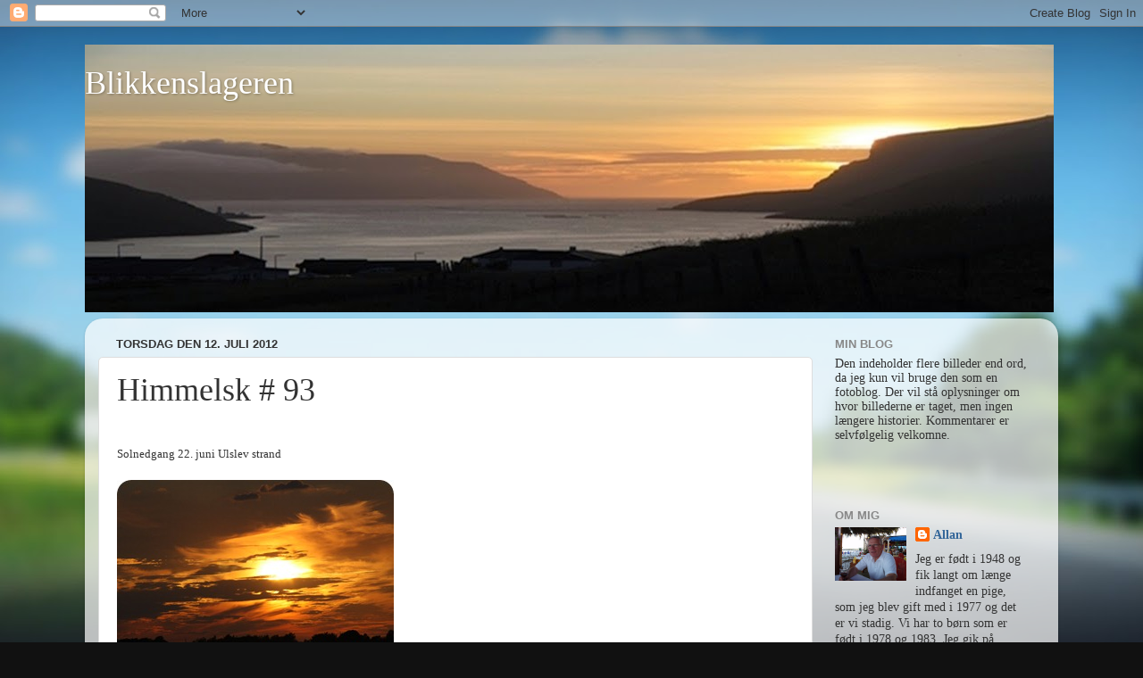

--- FILE ---
content_type: text/html; charset=UTF-8
request_url: https://blikkenslageren.blogspot.com/2012/07/himmelsk-93.html?showComment=1342227578258
body_size: 22571
content:
<!DOCTYPE html>
<html class='v2' dir='ltr' lang='da'>
<head>
<link href='https://www.blogger.com/static/v1/widgets/335934321-css_bundle_v2.css' rel='stylesheet' type='text/css'/>
<meta content='width=1100' name='viewport'/>
<meta content='text/html; charset=UTF-8' http-equiv='Content-Type'/>
<meta content='blogger' name='generator'/>
<link href='https://blikkenslageren.blogspot.com/favicon.ico' rel='icon' type='image/x-icon'/>
<link href='http://blikkenslageren.blogspot.com/2012/07/himmelsk-93.html' rel='canonical'/>
<link rel="alternate" type="application/atom+xml" title="              Blikkenslageren - Atom" href="https://blikkenslageren.blogspot.com/feeds/posts/default" />
<link rel="alternate" type="application/rss+xml" title="              Blikkenslageren - RSS" href="https://blikkenslageren.blogspot.com/feeds/posts/default?alt=rss" />
<link rel="service.post" type="application/atom+xml" title="              Blikkenslageren - Atom" href="https://www.blogger.com/feeds/9114068945456675445/posts/default" />

<link rel="alternate" type="application/atom+xml" title="              Blikkenslageren - Atom" href="https://blikkenslageren.blogspot.com/feeds/2312929616077745187/comments/default" />
<!--Can't find substitution for tag [blog.ieCssRetrofitLinks]-->
<link href='https://blogger.googleusercontent.com/img/b/R29vZ2xl/AVvXsEgmrUGLqyvu3fcE6F9gxmumyoev4ajc6iDjffOO1uhJrEeqTYrf6GokWMc2uODXz1asNU0kaHTjT453QF2YMl16-rlZMEzOvqWuEi0OiLMcL1cO9tEZT1WJQZsFWcwaPosBMS3wuBH1Etg/?imgmax=800' rel='image_src'/>
<meta content='http://blikkenslageren.blogspot.com/2012/07/himmelsk-93.html' property='og:url'/>
<meta content='Himmelsk # 93' property='og:title'/>
<meta content=' Solnedgang 22. juni Ulslev strand     Se flere himmelske billeder hos Petunia.' property='og:description'/>
<meta content='https://blogger.googleusercontent.com/img/b/R29vZ2xl/AVvXsEgmrUGLqyvu3fcE6F9gxmumyoev4ajc6iDjffOO1uhJrEeqTYrf6GokWMc2uODXz1asNU0kaHTjT453QF2YMl16-rlZMEzOvqWuEi0OiLMcL1cO9tEZT1WJQZsFWcwaPosBMS3wuBH1Etg/w1200-h630-p-k-no-nu/?imgmax=800' property='og:image'/>
<title>              Blikkenslageren: Himmelsk # 93</title>
<style id='page-skin-1' type='text/css'><!--
/*-----------------------------------------------
Blogger Template Style
Name:     Picture Window
Designer: Blogger
URL:      www.blogger.com
----------------------------------------------- */
/* Content
----------------------------------------------- */
body {
font: normal normal 15px 'Times New Roman', Times, FreeSerif, serif;
color: #333333;
background: #111111 url(//themes.googleusercontent.com/image?id=1OACCYOE0-eoTRTfsBuX1NMN9nz599ufI1Jh0CggPFA_sK80AGkIr8pLtYRpNUKPmwtEa) repeat-x fixed top center;
}
html body .region-inner {
min-width: 0;
max-width: 100%;
width: auto;
}
.content-outer {
font-size: 90%;
}
a:link {
text-decoration:none;
color: #336699;
}
a:visited {
text-decoration:none;
color: #6699cc;
}
a:hover {
text-decoration:underline;
color: #33aaff;
}
.content-outer {
background: transparent none repeat scroll top left;
-moz-border-radius: 0;
-webkit-border-radius: 0;
-goog-ms-border-radius: 0;
border-radius: 0;
-moz-box-shadow: 0 0 0 rgba(0, 0, 0, .15);
-webkit-box-shadow: 0 0 0 rgba(0, 0, 0, .15);
-goog-ms-box-shadow: 0 0 0 rgba(0, 0, 0, .15);
box-shadow: 0 0 0 rgba(0, 0, 0, .15);
margin: 20px auto;
}
.content-inner {
padding: 0;
}
/* Header
----------------------------------------------- */
.header-outer {
background: transparent none repeat-x scroll top left;
_background-image: none;
color: #ffffff;
-moz-border-radius: 0;
-webkit-border-radius: 0;
-goog-ms-border-radius: 0;
border-radius: 0;
}
.Header img, .Header #header-inner {
-moz-border-radius: 0;
-webkit-border-radius: 0;
-goog-ms-border-radius: 0;
border-radius: 0;
}
.header-inner .Header .titlewrapper,
.header-inner .Header .descriptionwrapper {
padding-left: 0;
padding-right: 0;
}
.Header h1 {
font: normal normal 36px 'Times New Roman', Times, FreeSerif, serif;
text-shadow: 1px 1px 3px rgba(0, 0, 0, 0.3);
}
.Header h1 a {
color: #ffffff;
}
.Header .description {
font-size: 130%;
}
/* Tabs
----------------------------------------------- */
.tabs-inner {
margin: .5em 20px 0;
padding: 0;
}
.tabs-inner .section {
margin: 0;
}
.tabs-inner .widget ul {
padding: 0;
background: transparent none repeat scroll bottom;
-moz-border-radius: 0;
-webkit-border-radius: 0;
-goog-ms-border-radius: 0;
border-radius: 0;
}
.tabs-inner .widget li {
border: none;
}
.tabs-inner .widget li a {
display: inline-block;
padding: .5em 1em;
margin-right: .25em;
color: #ffffff;
font: normal normal 15px Arial, Tahoma, Helvetica, FreeSans, sans-serif;
-moz-border-radius: 10px 10px 0 0;
-webkit-border-top-left-radius: 10px;
-webkit-border-top-right-radius: 10px;
-goog-ms-border-radius: 10px 10px 0 0;
border-radius: 10px 10px 0 0;
background: transparent url(https://resources.blogblog.com/blogblog/data/1kt/transparent/black50.png) repeat scroll top left;
border-right: 1px solid transparent;
}
.tabs-inner .widget li:first-child a {
padding-left: 1.25em;
-moz-border-radius-topleft: 10px;
-moz-border-radius-bottomleft: 0;
-webkit-border-top-left-radius: 10px;
-webkit-border-bottom-left-radius: 0;
-goog-ms-border-top-left-radius: 10px;
-goog-ms-border-bottom-left-radius: 0;
border-top-left-radius: 10px;
border-bottom-left-radius: 0;
}
.tabs-inner .widget li.selected a,
.tabs-inner .widget li a:hover {
position: relative;
z-index: 1;
background: transparent url(https://resources.blogblog.com/blogblog/data/1kt/transparent/white80.png) repeat scroll bottom;
color: #336699;
-moz-box-shadow: 0 0 3px rgba(0, 0, 0, .15);
-webkit-box-shadow: 0 0 3px rgba(0, 0, 0, .15);
-goog-ms-box-shadow: 0 0 3px rgba(0, 0, 0, .15);
box-shadow: 0 0 3px rgba(0, 0, 0, .15);
}
/* Headings
----------------------------------------------- */
h2 {
font: bold normal 13px Arial, Tahoma, Helvetica, FreeSans, sans-serif;
text-transform: uppercase;
color: #888888;
margin: .5em 0;
}
/* Main
----------------------------------------------- */
.main-outer {
background: transparent url(https://resources.blogblog.com/blogblog/data/1kt/transparent/white80.png) repeat scroll top left;
-moz-border-radius: 20px 20px 0 0;
-webkit-border-top-left-radius: 20px;
-webkit-border-top-right-radius: 20px;
-webkit-border-bottom-left-radius: 0;
-webkit-border-bottom-right-radius: 0;
-goog-ms-border-radius: 20px 20px 0 0;
border-radius: 20px 20px 0 0;
-moz-box-shadow: 0 1px 3px rgba(0, 0, 0, .15);
-webkit-box-shadow: 0 1px 3px rgba(0, 0, 0, .15);
-goog-ms-box-shadow: 0 1px 3px rgba(0, 0, 0, .15);
box-shadow: 0 1px 3px rgba(0, 0, 0, .15);
}
.main-inner {
padding: 15px 20px 20px;
}
.main-inner .column-center-inner {
padding: 0 0;
}
.main-inner .column-left-inner {
padding-left: 0;
}
.main-inner .column-right-inner {
padding-right: 0;
}
/* Posts
----------------------------------------------- */
h3.post-title {
margin: 0;
font: normal normal 36px 'Times New Roman', Times, FreeSerif, serif;
}
.comments h4 {
margin: 1em 0 0;
font: normal normal 36px 'Times New Roman', Times, FreeSerif, serif;
}
.date-header span {
color: #333333;
}
.post-outer {
background-color: #ffffff;
border: solid 1px #dddddd;
-moz-border-radius: 5px;
-webkit-border-radius: 5px;
border-radius: 5px;
-goog-ms-border-radius: 5px;
padding: 15px 20px;
margin: 0 -20px 20px;
}
.post-body {
line-height: 1.4;
font-size: 110%;
position: relative;
}
.post-header {
margin: 0 0 1.5em;
color: #999999;
line-height: 1.6;
}
.post-footer {
margin: .5em 0 0;
color: #999999;
line-height: 1.6;
}
#blog-pager {
font-size: 140%
}
#comments .comment-author {
padding-top: 1.5em;
border-top: dashed 1px #ccc;
border-top: dashed 1px rgba(128, 128, 128, .5);
background-position: 0 1.5em;
}
#comments .comment-author:first-child {
padding-top: 0;
border-top: none;
}
.avatar-image-container {
margin: .2em 0 0;
}
/* Comments
----------------------------------------------- */
.comments .comments-content .icon.blog-author {
background-repeat: no-repeat;
background-image: url([data-uri]);
}
.comments .comments-content .loadmore a {
border-top: 1px solid #33aaff;
border-bottom: 1px solid #33aaff;
}
.comments .continue {
border-top: 2px solid #33aaff;
}
/* Widgets
----------------------------------------------- */
.widget ul, .widget #ArchiveList ul.flat {
padding: 0;
list-style: none;
}
.widget ul li, .widget #ArchiveList ul.flat li {
border-top: dashed 1px #ccc;
border-top: dashed 1px rgba(128, 128, 128, .5);
}
.widget ul li:first-child, .widget #ArchiveList ul.flat li:first-child {
border-top: none;
}
.widget .post-body ul {
list-style: disc;
}
.widget .post-body ul li {
border: none;
}
/* Footer
----------------------------------------------- */
.footer-outer {
color:#cccccc;
background: transparent url(https://resources.blogblog.com/blogblog/data/1kt/transparent/black50.png) repeat scroll top left;
-moz-border-radius: 0 0 20px 20px;
-webkit-border-top-left-radius: 0;
-webkit-border-top-right-radius: 0;
-webkit-border-bottom-left-radius: 20px;
-webkit-border-bottom-right-radius: 20px;
-goog-ms-border-radius: 0 0 20px 20px;
border-radius: 0 0 20px 20px;
-moz-box-shadow: 0 1px 3px rgba(0, 0, 0, .15);
-webkit-box-shadow: 0 1px 3px rgba(0, 0, 0, .15);
-goog-ms-box-shadow: 0 1px 3px rgba(0, 0, 0, .15);
box-shadow: 0 1px 3px rgba(0, 0, 0, .15);
}
.footer-inner {
padding: 10px 20px 20px;
}
.footer-outer a {
color: #99ccee;
}
.footer-outer a:visited {
color: #77aaee;
}
.footer-outer a:hover {
color: #33aaff;
}
.footer-outer .widget h2 {
color: #aaaaaa;
}
/* Mobile
----------------------------------------------- */
html body.mobile {
height: auto;
}
html body.mobile {
min-height: 480px;
background-size: 100% auto;
}
.mobile .body-fauxcolumn-outer {
background: transparent none repeat scroll top left;
}
html .mobile .mobile-date-outer, html .mobile .blog-pager {
border-bottom: none;
background: transparent url(https://resources.blogblog.com/blogblog/data/1kt/transparent/white80.png) repeat scroll top left;
margin-bottom: 10px;
}
.mobile .date-outer {
background: transparent url(https://resources.blogblog.com/blogblog/data/1kt/transparent/white80.png) repeat scroll top left;
}
.mobile .header-outer, .mobile .main-outer,
.mobile .post-outer, .mobile .footer-outer {
-moz-border-radius: 0;
-webkit-border-radius: 0;
-goog-ms-border-radius: 0;
border-radius: 0;
}
.mobile .content-outer,
.mobile .main-outer,
.mobile .post-outer {
background: inherit;
border: none;
}
.mobile .content-outer {
font-size: 100%;
}
.mobile-link-button {
background-color: #336699;
}
.mobile-link-button a:link, .mobile-link-button a:visited {
color: #ffffff;
}
.mobile-index-contents {
color: #333333;
}
.mobile .tabs-inner .PageList .widget-content {
background: transparent url(https://resources.blogblog.com/blogblog/data/1kt/transparent/white80.png) repeat scroll bottom;
color: #336699;
}
.mobile .tabs-inner .PageList .widget-content .pagelist-arrow {
border-left: 1px solid transparent;
}

--></style>
<style id='template-skin-1' type='text/css'><!--
body {
min-width: 1090px;
}
.content-outer, .content-fauxcolumn-outer, .region-inner {
min-width: 1090px;
max-width: 1090px;
_width: 1090px;
}
.main-inner .columns {
padding-left: 0;
padding-right: 260px;
}
.main-inner .fauxcolumn-center-outer {
left: 0;
right: 260px;
/* IE6 does not respect left and right together */
_width: expression(this.parentNode.offsetWidth -
parseInt("0") -
parseInt("260px") + 'px');
}
.main-inner .fauxcolumn-left-outer {
width: 0;
}
.main-inner .fauxcolumn-right-outer {
width: 260px;
}
.main-inner .column-left-outer {
width: 0;
right: 100%;
margin-left: -0;
}
.main-inner .column-right-outer {
width: 260px;
margin-right: -260px;
}
#layout {
min-width: 0;
}
#layout .content-outer {
min-width: 0;
width: 800px;
}
#layout .region-inner {
min-width: 0;
width: auto;
}
body#layout div.add_widget {
padding: 8px;
}
body#layout div.add_widget a {
margin-left: 32px;
}
--></style>
<style>
    body {background-image:url(\/\/themes.googleusercontent.com\/image?id=1OACCYOE0-eoTRTfsBuX1NMN9nz599ufI1Jh0CggPFA_sK80AGkIr8pLtYRpNUKPmwtEa);}
    
@media (max-width: 200px) { body {background-image:url(\/\/themes.googleusercontent.com\/image?id=1OACCYOE0-eoTRTfsBuX1NMN9nz599ufI1Jh0CggPFA_sK80AGkIr8pLtYRpNUKPmwtEa&options=w200);}}
@media (max-width: 400px) and (min-width: 201px) { body {background-image:url(\/\/themes.googleusercontent.com\/image?id=1OACCYOE0-eoTRTfsBuX1NMN9nz599ufI1Jh0CggPFA_sK80AGkIr8pLtYRpNUKPmwtEa&options=w400);}}
@media (max-width: 800px) and (min-width: 401px) { body {background-image:url(\/\/themes.googleusercontent.com\/image?id=1OACCYOE0-eoTRTfsBuX1NMN9nz599ufI1Jh0CggPFA_sK80AGkIr8pLtYRpNUKPmwtEa&options=w800);}}
@media (max-width: 1200px) and (min-width: 801px) { body {background-image:url(\/\/themes.googleusercontent.com\/image?id=1OACCYOE0-eoTRTfsBuX1NMN9nz599ufI1Jh0CggPFA_sK80AGkIr8pLtYRpNUKPmwtEa&options=w1200);}}
/* Last tag covers anything over one higher than the previous max-size cap. */
@media (min-width: 1201px) { body {background-image:url(\/\/themes.googleusercontent.com\/image?id=1OACCYOE0-eoTRTfsBuX1NMN9nz599ufI1Jh0CggPFA_sK80AGkIr8pLtYRpNUKPmwtEa&options=w1600);}}
  </style>
<link href='https://www.blogger.com/dyn-css/authorization.css?targetBlogID=9114068945456675445&amp;zx=751878b9-da78-4ee8-85b0-9cee26539c74' media='none' onload='if(media!=&#39;all&#39;)media=&#39;all&#39;' rel='stylesheet'/><noscript><link href='https://www.blogger.com/dyn-css/authorization.css?targetBlogID=9114068945456675445&amp;zx=751878b9-da78-4ee8-85b0-9cee26539c74' rel='stylesheet'/></noscript>
<meta name='google-adsense-platform-account' content='ca-host-pub-1556223355139109'/>
<meta name='google-adsense-platform-domain' content='blogspot.com'/>

</head>
<body class='loading variant-open'>
<div class='navbar section' id='navbar' name='Navigationslinje'><div class='widget Navbar' data-version='1' id='Navbar1'><script type="text/javascript">
    function setAttributeOnload(object, attribute, val) {
      if(window.addEventListener) {
        window.addEventListener('load',
          function(){ object[attribute] = val; }, false);
      } else {
        window.attachEvent('onload', function(){ object[attribute] = val; });
      }
    }
  </script>
<div id="navbar-iframe-container"></div>
<script type="text/javascript" src="https://apis.google.com/js/platform.js"></script>
<script type="text/javascript">
      gapi.load("gapi.iframes:gapi.iframes.style.bubble", function() {
        if (gapi.iframes && gapi.iframes.getContext) {
          gapi.iframes.getContext().openChild({
              url: 'https://www.blogger.com/navbar/9114068945456675445?po\x3d2312929616077745187\x26origin\x3dhttps://blikkenslageren.blogspot.com',
              where: document.getElementById("navbar-iframe-container"),
              id: "navbar-iframe"
          });
        }
      });
    </script><script type="text/javascript">
(function() {
var script = document.createElement('script');
script.type = 'text/javascript';
script.src = '//pagead2.googlesyndication.com/pagead/js/google_top_exp.js';
var head = document.getElementsByTagName('head')[0];
if (head) {
head.appendChild(script);
}})();
</script>
</div></div>
<div class='body-fauxcolumns'>
<div class='fauxcolumn-outer body-fauxcolumn-outer'>
<div class='cap-top'>
<div class='cap-left'></div>
<div class='cap-right'></div>
</div>
<div class='fauxborder-left'>
<div class='fauxborder-right'></div>
<div class='fauxcolumn-inner'>
</div>
</div>
<div class='cap-bottom'>
<div class='cap-left'></div>
<div class='cap-right'></div>
</div>
</div>
</div>
<div class='content'>
<div class='content-fauxcolumns'>
<div class='fauxcolumn-outer content-fauxcolumn-outer'>
<div class='cap-top'>
<div class='cap-left'></div>
<div class='cap-right'></div>
</div>
<div class='fauxborder-left'>
<div class='fauxborder-right'></div>
<div class='fauxcolumn-inner'>
</div>
</div>
<div class='cap-bottom'>
<div class='cap-left'></div>
<div class='cap-right'></div>
</div>
</div>
</div>
<div class='content-outer'>
<div class='content-cap-top cap-top'>
<div class='cap-left'></div>
<div class='cap-right'></div>
</div>
<div class='fauxborder-left content-fauxborder-left'>
<div class='fauxborder-right content-fauxborder-right'></div>
<div class='content-inner'>
<header>
<div class='header-outer'>
<div class='header-cap-top cap-top'>
<div class='cap-left'></div>
<div class='cap-right'></div>
</div>
<div class='fauxborder-left header-fauxborder-left'>
<div class='fauxborder-right header-fauxborder-right'></div>
<div class='region-inner header-inner'>
<div class='header section' id='header' name='Overskrift'><div class='widget Header' data-version='1' id='Header1'>
<div id='header-inner' style='background-image: url("https://blogger.googleusercontent.com/img/b/R29vZ2xl/AVvXsEisFmCaAr13hO7ESSOxn9JRKNc0GLQ5J2E5mEwLVwh33w3c8CPUemnCcXa5tzWYMrw5OH2ZmKkq2EiSI_Fh4fDXys5Akemx2kQLypK5hJSakjOedDz4pZ_BjJm5rxY9MQC2HEEeIYs0ecE/s1600/IMG_3199.JPG+a.JPG+b+1++23.JPG"); background-position: left; width: 1085px; min-height: 300px; _height: 300px; background-repeat: no-repeat; '>
<div class='titlewrapper' style='background: transparent'>
<h1 class='title' style='background: transparent; border-width: 0px'>
<a href='https://blikkenslageren.blogspot.com/'>
              Blikkenslageren
</a>
</h1>
</div>
<div class='descriptionwrapper'>
<p class='description'><span>
</span></p>
</div>
</div>
</div></div>
</div>
</div>
<div class='header-cap-bottom cap-bottom'>
<div class='cap-left'></div>
<div class='cap-right'></div>
</div>
</div>
</header>
<div class='tabs-outer'>
<div class='tabs-cap-top cap-top'>
<div class='cap-left'></div>
<div class='cap-right'></div>
</div>
<div class='fauxborder-left tabs-fauxborder-left'>
<div class='fauxborder-right tabs-fauxborder-right'></div>
<div class='region-inner tabs-inner'>
<div class='tabs no-items section' id='crosscol' name='Felt over alle kolonner'></div>
<div class='tabs no-items section' id='crosscol-overflow' name='Cross-Column 2'></div>
</div>
</div>
<div class='tabs-cap-bottom cap-bottom'>
<div class='cap-left'></div>
<div class='cap-right'></div>
</div>
</div>
<div class='main-outer'>
<div class='main-cap-top cap-top'>
<div class='cap-left'></div>
<div class='cap-right'></div>
</div>
<div class='fauxborder-left main-fauxborder-left'>
<div class='fauxborder-right main-fauxborder-right'></div>
<div class='region-inner main-inner'>
<div class='columns fauxcolumns'>
<div class='fauxcolumn-outer fauxcolumn-center-outer'>
<div class='cap-top'>
<div class='cap-left'></div>
<div class='cap-right'></div>
</div>
<div class='fauxborder-left'>
<div class='fauxborder-right'></div>
<div class='fauxcolumn-inner'>
</div>
</div>
<div class='cap-bottom'>
<div class='cap-left'></div>
<div class='cap-right'></div>
</div>
</div>
<div class='fauxcolumn-outer fauxcolumn-left-outer'>
<div class='cap-top'>
<div class='cap-left'></div>
<div class='cap-right'></div>
</div>
<div class='fauxborder-left'>
<div class='fauxborder-right'></div>
<div class='fauxcolumn-inner'>
</div>
</div>
<div class='cap-bottom'>
<div class='cap-left'></div>
<div class='cap-right'></div>
</div>
</div>
<div class='fauxcolumn-outer fauxcolumn-right-outer'>
<div class='cap-top'>
<div class='cap-left'></div>
<div class='cap-right'></div>
</div>
<div class='fauxborder-left'>
<div class='fauxborder-right'></div>
<div class='fauxcolumn-inner'>
</div>
</div>
<div class='cap-bottom'>
<div class='cap-left'></div>
<div class='cap-right'></div>
</div>
</div>
<!-- corrects IE6 width calculation -->
<div class='columns-inner'>
<div class='column-center-outer'>
<div class='column-center-inner'>
<div class='main section' id='main' name='Hovedsektion'><div class='widget Blog' data-version='1' id='Blog1'>
<div class='blog-posts hfeed'>

          <div class="date-outer">
        
<h2 class='date-header'><span>torsdag den 12. juli 2012</span></h2>

          <div class="date-posts">
        
<div class='post-outer'>
<div class='post hentry uncustomized-post-template' itemprop='blogPost' itemscope='itemscope' itemtype='http://schema.org/BlogPosting'>
<meta content='https://blogger.googleusercontent.com/img/b/R29vZ2xl/AVvXsEgmrUGLqyvu3fcE6F9gxmumyoev4ajc6iDjffOO1uhJrEeqTYrf6GokWMc2uODXz1asNU0kaHTjT453QF2YMl16-rlZMEzOvqWuEi0OiLMcL1cO9tEZT1WJQZsFWcwaPosBMS3wuBH1Etg/?imgmax=800' itemprop='image_url'/>
<meta content='9114068945456675445' itemprop='blogId'/>
<meta content='2312929616077745187' itemprop='postId'/>
<a name='2312929616077745187'></a>
<h3 class='post-title entry-title' itemprop='name'>
Himmelsk # 93
</h3>
<div class='post-header'>
<div class='post-header-line-1'></div>
</div>
<div class='post-body entry-content' id='post-body-2312929616077745187' itemprop='description articleBody'>
<br />
<span style="font-size: small;">Solnedgang 22. juni Ulslev strand </span><br />
<br />
<a href="https://blogger.googleusercontent.com/img/b/R29vZ2xl/AVvXsEj7ttvL9Ieoz65RhRLk8L2UVFuid_dUQcj1Ecr0_s8MOWjF_P41QIbltui0vCXzf_KnMwHVe7D4wkR_k2xXITmZMzv2_gLsqQHXk02gaE_D8vF0IPM3cZDlpNMtLMhv9WvCrlyh4aD4buE/s1600-h/Himmelsk--93-IMG_56695.jpg"><img alt="Himmelsk # 93 IMG_5669" border="0" height="207" src="https://blogger.googleusercontent.com/img/b/R29vZ2xl/AVvXsEgmrUGLqyvu3fcE6F9gxmumyoev4ajc6iDjffOO1uhJrEeqTYrf6GokWMc2uODXz1asNU0kaHTjT453QF2YMl16-rlZMEzOvqWuEi0OiLMcL1cO9tEZT1WJQZsFWcwaPosBMS3wuBH1Etg/?imgmax=800" style="background-image: none; border-width: 0px; display: inline; padding-left: 0px; padding-right: 0px; padding-top: 0px;" title="Solnedgang Ulslev Strand" width="310" /></a><br />
<br />
<span style="font-size: small;">Se flere himmelske billeder hos <a href="http://petuniablogg.blogspot.dk/2012/07/himmelsk-93.html">Petunia.</a></span>
<div style='clear: both;'></div>
</div>
<div class='post-footer'>
<div class='post-footer-line post-footer-line-1'>
<span class='post-author vcard'>
Indsendt af
<span class='fn' itemprop='author' itemscope='itemscope' itemtype='http://schema.org/Person'>
<meta content='https://www.blogger.com/profile/08937509479558429931' itemprop='url'/>
<a class='g-profile' href='https://www.blogger.com/profile/08937509479558429931' rel='author' title='author profile'>
<span itemprop='name'>Allan</span>
</a>
</span>
</span>
<span class='post-timestamp'>
kl.
<meta content='http://blikkenslageren.blogspot.com/2012/07/himmelsk-93.html' itemprop='url'/>
<a class='timestamp-link' href='https://blikkenslageren.blogspot.com/2012/07/himmelsk-93.html' rel='bookmark' title='permanent link'><abbr class='published' itemprop='datePublished' title='2012-07-12T16:12:00+02:00'>16.12</abbr></a>
</span>
<span class='post-comment-link'>
</span>
<span class='post-icons'>
<span class='item-control blog-admin pid-711863243'>
<a href='https://www.blogger.com/post-edit.g?blogID=9114068945456675445&postID=2312929616077745187&from=pencil' title='Rediger opslag'>
<img alt='' class='icon-action' height='18' src='https://resources.blogblog.com/img/icon18_edit_allbkg.gif' width='18'/>
</a>
</span>
</span>
<div class='post-share-buttons goog-inline-block'>
<a class='goog-inline-block share-button sb-email' href='https://www.blogger.com/share-post.g?blogID=9114068945456675445&postID=2312929616077745187&target=email' target='_blank' title='Send med mail'><span class='share-button-link-text'>Send med mail</span></a><a class='goog-inline-block share-button sb-blog' href='https://www.blogger.com/share-post.g?blogID=9114068945456675445&postID=2312929616077745187&target=blog' onclick='window.open(this.href, "_blank", "height=270,width=475"); return false;' target='_blank' title='Blog om dette!'><span class='share-button-link-text'>Blog om dette!</span></a><a class='goog-inline-block share-button sb-twitter' href='https://www.blogger.com/share-post.g?blogID=9114068945456675445&postID=2312929616077745187&target=twitter' target='_blank' title='Del på X'><span class='share-button-link-text'>Del på X</span></a><a class='goog-inline-block share-button sb-facebook' href='https://www.blogger.com/share-post.g?blogID=9114068945456675445&postID=2312929616077745187&target=facebook' onclick='window.open(this.href, "_blank", "height=430,width=640"); return false;' target='_blank' title='Del via Facebook'><span class='share-button-link-text'>Del via Facebook</span></a><a class='goog-inline-block share-button sb-pinterest' href='https://www.blogger.com/share-post.g?blogID=9114068945456675445&postID=2312929616077745187&target=pinterest' target='_blank' title='Del på Pinterest'><span class='share-button-link-text'>Del på Pinterest</span></a>
</div>
</div>
<div class='post-footer-line post-footer-line-2'>
<span class='post-labels'>
Etiketter:
<a href='https://blikkenslageren.blogspot.com/search/label/Blogleg' rel='tag'>Blogleg</a>,
<a href='https://blikkenslageren.blogspot.com/search/label/Himmelsk' rel='tag'>Himmelsk</a>,
<a href='https://blikkenslageren.blogspot.com/search/label/Solnedgang' rel='tag'>Solnedgang</a>
</span>
</div>
<div class='post-footer-line post-footer-line-3'>
<span class='post-location'>
</span>
</div>
</div>
</div>
<div class='comments' id='comments'>
<a name='comments'></a>
<h4>31 kommentarer:</h4>
<div class='comments-content'>
<script async='async' src='' type='text/javascript'></script>
<script type='text/javascript'>
    (function() {
      var items = null;
      var msgs = null;
      var config = {};

// <![CDATA[
      var cursor = null;
      if (items && items.length > 0) {
        cursor = parseInt(items[items.length - 1].timestamp) + 1;
      }

      var bodyFromEntry = function(entry) {
        var text = (entry &&
                    ((entry.content && entry.content.$t) ||
                     (entry.summary && entry.summary.$t))) ||
            '';
        if (entry && entry.gd$extendedProperty) {
          for (var k in entry.gd$extendedProperty) {
            if (entry.gd$extendedProperty[k].name == 'blogger.contentRemoved') {
              return '<span class="deleted-comment">' + text + '</span>';
            }
          }
        }
        return text;
      }

      var parse = function(data) {
        cursor = null;
        var comments = [];
        if (data && data.feed && data.feed.entry) {
          for (var i = 0, entry; entry = data.feed.entry[i]; i++) {
            var comment = {};
            // comment ID, parsed out of the original id format
            var id = /blog-(\d+).post-(\d+)/.exec(entry.id.$t);
            comment.id = id ? id[2] : null;
            comment.body = bodyFromEntry(entry);
            comment.timestamp = Date.parse(entry.published.$t) + '';
            if (entry.author && entry.author.constructor === Array) {
              var auth = entry.author[0];
              if (auth) {
                comment.author = {
                  name: (auth.name ? auth.name.$t : undefined),
                  profileUrl: (auth.uri ? auth.uri.$t : undefined),
                  avatarUrl: (auth.gd$image ? auth.gd$image.src : undefined)
                };
              }
            }
            if (entry.link) {
              if (entry.link[2]) {
                comment.link = comment.permalink = entry.link[2].href;
              }
              if (entry.link[3]) {
                var pid = /.*comments\/default\/(\d+)\?.*/.exec(entry.link[3].href);
                if (pid && pid[1]) {
                  comment.parentId = pid[1];
                }
              }
            }
            comment.deleteclass = 'item-control blog-admin';
            if (entry.gd$extendedProperty) {
              for (var k in entry.gd$extendedProperty) {
                if (entry.gd$extendedProperty[k].name == 'blogger.itemClass') {
                  comment.deleteclass += ' ' + entry.gd$extendedProperty[k].value;
                } else if (entry.gd$extendedProperty[k].name == 'blogger.displayTime') {
                  comment.displayTime = entry.gd$extendedProperty[k].value;
                }
              }
            }
            comments.push(comment);
          }
        }
        return comments;
      };

      var paginator = function(callback) {
        if (hasMore()) {
          var url = config.feed + '?alt=json&v=2&orderby=published&reverse=false&max-results=50';
          if (cursor) {
            url += '&published-min=' + new Date(cursor).toISOString();
          }
          window.bloggercomments = function(data) {
            var parsed = parse(data);
            cursor = parsed.length < 50 ? null
                : parseInt(parsed[parsed.length - 1].timestamp) + 1
            callback(parsed);
            window.bloggercomments = null;
          }
          url += '&callback=bloggercomments';
          var script = document.createElement('script');
          script.type = 'text/javascript';
          script.src = url;
          document.getElementsByTagName('head')[0].appendChild(script);
        }
      };
      var hasMore = function() {
        return !!cursor;
      };
      var getMeta = function(key, comment) {
        if ('iswriter' == key) {
          var matches = !!comment.author
              && comment.author.name == config.authorName
              && comment.author.profileUrl == config.authorUrl;
          return matches ? 'true' : '';
        } else if ('deletelink' == key) {
          return config.baseUri + '/comment/delete/'
               + config.blogId + '/' + comment.id;
        } else if ('deleteclass' == key) {
          return comment.deleteclass;
        }
        return '';
      };

      var replybox = null;
      var replyUrlParts = null;
      var replyParent = undefined;

      var onReply = function(commentId, domId) {
        if (replybox == null) {
          // lazily cache replybox, and adjust to suit this style:
          replybox = document.getElementById('comment-editor');
          if (replybox != null) {
            replybox.height = '250px';
            replybox.style.display = 'block';
            replyUrlParts = replybox.src.split('#');
          }
        }
        if (replybox && (commentId !== replyParent)) {
          replybox.src = '';
          document.getElementById(domId).insertBefore(replybox, null);
          replybox.src = replyUrlParts[0]
              + (commentId ? '&parentID=' + commentId : '')
              + '#' + replyUrlParts[1];
          replyParent = commentId;
        }
      };

      var hash = (window.location.hash || '#').substring(1);
      var startThread, targetComment;
      if (/^comment-form_/.test(hash)) {
        startThread = hash.substring('comment-form_'.length);
      } else if (/^c[0-9]+$/.test(hash)) {
        targetComment = hash.substring(1);
      }

      // Configure commenting API:
      var configJso = {
        'maxDepth': config.maxThreadDepth
      };
      var provider = {
        'id': config.postId,
        'data': items,
        'loadNext': paginator,
        'hasMore': hasMore,
        'getMeta': getMeta,
        'onReply': onReply,
        'rendered': true,
        'initComment': targetComment,
        'initReplyThread': startThread,
        'config': configJso,
        'messages': msgs
      };

      var render = function() {
        if (window.goog && window.goog.comments) {
          var holder = document.getElementById('comment-holder');
          window.goog.comments.render(holder, provider);
        }
      };

      // render now, or queue to render when library loads:
      if (window.goog && window.goog.comments) {
        render();
      } else {
        window.goog = window.goog || {};
        window.goog.comments = window.goog.comments || {};
        window.goog.comments.loadQueue = window.goog.comments.loadQueue || [];
        window.goog.comments.loadQueue.push(render);
      }
    })();
// ]]>
  </script>
<div id='comment-holder'>
<div class="comment-thread toplevel-thread"><ol id="top-ra"><li class="comment" id="c7826524194335213048"><div class="avatar-image-container"><img src="//blogger.googleusercontent.com/img/b/R29vZ2xl/AVvXsEiPwAjqXMFc0-Wj2k8f2LoS_qZqea2MITDk94JoJ3-7ZdmXp23tRzRxG0hKZlq5eIkNjmxG3QtaOMojXLw65nPvn9_ada5E6NCMHVrwva_AdTAPu8ZO0RPAgS6MK-xeoo8/s45-c/*" alt=""/></div><div class="comment-block"><div class="comment-header"><cite class="user"><a href="https://www.blogger.com/profile/03584889940628562790" rel="nofollow">Rimkogeren</a></cite><span class="icon user "></span><span class="datetime secondary-text"><a rel="nofollow" href="https://blikkenslageren.blogspot.com/2012/07/himmelsk-93.html?showComment=1342103348140#c7826524194335213048">12 juli, 2012</a></span></div><p class="comment-content">For katten, hvor er det flot. Du bør vælge et større billedformat på din blog, synes jeg :-)</p><span class="comment-actions secondary-text"><a class="comment-reply" target="_self" data-comment-id="7826524194335213048">Svar</a><span class="item-control blog-admin blog-admin pid-365407245"><a target="_self" href="https://www.blogger.com/comment/delete/9114068945456675445/7826524194335213048">Slet</a></span></span></div><div class="comment-replies"><div id="c7826524194335213048-rt" class="comment-thread inline-thread"><span class="thread-toggle thread-expanded"><span class="thread-arrow"></span><span class="thread-count"><a target="_self">Svar</a></span></span><ol id="c7826524194335213048-ra" class="thread-chrome thread-expanded"><div><li class="comment" id="c8696649318793325311"><div class="avatar-image-container"><img src="//blogger.googleusercontent.com/img/b/R29vZ2xl/AVvXsEit5wbdvLIzeUMsEswLlvDAoPdXRr7fVdySkQs9mYUkBDJw6nBmD9HgfT7TDpod9w9z8802CEhHYtzEPxDs4HR1cMyuB7hNYMqtTNq4DTY3_03haWpcoOV-QBrbiWLd0SM/s45-c/Allan.JPG" alt=""/></div><div class="comment-block"><div class="comment-header"><cite class="user"><a href="https://www.blogger.com/profile/08937509479558429931" rel="nofollow">Allan</a></cite><span class="icon user blog-author"></span><span class="datetime secondary-text"><a rel="nofollow" href="https://blikkenslageren.blogspot.com/2012/07/himmelsk-93.html?showComment=1342118859897#c8696649318793325311">12 juli, 2012</a></span></div><p class="comment-content">Tak :-) jeg arbejder på sagen, synes det er svært,men det kan blive større hvis man klikker på det.</p><span class="comment-actions secondary-text"><span class="item-control blog-admin blog-admin pid-711863243"><a target="_self" href="https://www.blogger.com/comment/delete/9114068945456675445/8696649318793325311">Slet</a></span></span></div><div class="comment-replies"><div id="c8696649318793325311-rt" class="comment-thread inline-thread hidden"><span class="thread-toggle thread-expanded"><span class="thread-arrow"></span><span class="thread-count"><a target="_self">Svar</a></span></span><ol id="c8696649318793325311-ra" class="thread-chrome thread-expanded"><div></div><div id="c8696649318793325311-continue" class="continue"><a class="comment-reply" target="_self" data-comment-id="8696649318793325311">Svar</a></div></ol></div></div><div class="comment-replybox-single" id="c8696649318793325311-ce"></div></li></div><div id="c7826524194335213048-continue" class="continue"><a class="comment-reply" target="_self" data-comment-id="7826524194335213048">Svar</a></div></ol></div></div><div class="comment-replybox-single" id="c7826524194335213048-ce"></div></li><li class="comment" id="c3855142352495492341"><div class="avatar-image-container"><img src="//blogger.googleusercontent.com/img/b/R29vZ2xl/AVvXsEicQ7WPqUuB6Os_XtNYwh7I-RZi_p57hnUTxngtWX6OXlXMI0yRqLKt2yzvmLkafEAd_dNX-bIXqArggTvSp7W690ROrT5MHq8XLwoV3C2FLptVFPDcCQXX63Yq2_rgYQ/s45-c/*" alt=""/></div><div class="comment-block"><div class="comment-header"><cite class="user"><a href="https://www.blogger.com/profile/11599072820872836277" rel="nofollow">HansHB</a></cite><span class="icon user "></span><span class="datetime secondary-text"><a rel="nofollow" href="https://blikkenslageren.blogspot.com/2012/07/himmelsk-93.html?showComment=1342104530459#c3855142352495492341">12 juli, 2012</a></span></div><p class="comment-content">Flott innlegg og nydelig bilde. Utmerkede farger på himmelen!<br>ha en super kveld!</p><span class="comment-actions secondary-text"><a class="comment-reply" target="_self" data-comment-id="3855142352495492341">Svar</a><span class="item-control blog-admin blog-admin pid-1222499520"><a target="_self" href="https://www.blogger.com/comment/delete/9114068945456675445/3855142352495492341">Slet</a></span></span></div><div class="comment-replies"><div id="c3855142352495492341-rt" class="comment-thread inline-thread"><span class="thread-toggle thread-expanded"><span class="thread-arrow"></span><span class="thread-count"><a target="_self">Svar</a></span></span><ol id="c3855142352495492341-ra" class="thread-chrome thread-expanded"><div><li class="comment" id="c477924937816461535"><div class="avatar-image-container"><img src="//blogger.googleusercontent.com/img/b/R29vZ2xl/AVvXsEit5wbdvLIzeUMsEswLlvDAoPdXRr7fVdySkQs9mYUkBDJw6nBmD9HgfT7TDpod9w9z8802CEhHYtzEPxDs4HR1cMyuB7hNYMqtTNq4DTY3_03haWpcoOV-QBrbiWLd0SM/s45-c/Allan.JPG" alt=""/></div><div class="comment-block"><div class="comment-header"><cite class="user"><a href="https://www.blogger.com/profile/08937509479558429931" rel="nofollow">Allan</a></cite><span class="icon user blog-author"></span><span class="datetime secondary-text"><a rel="nofollow" href="https://blikkenslageren.blogspot.com/2012/07/himmelsk-93.html?showComment=1342119095422#c477924937816461535">12 juli, 2012</a></span></div><p class="comment-content">Tak også en super kveld til dig</p><span class="comment-actions secondary-text"><span class="item-control blog-admin blog-admin pid-711863243"><a target="_self" href="https://www.blogger.com/comment/delete/9114068945456675445/477924937816461535">Slet</a></span></span></div><div class="comment-replies"><div id="c477924937816461535-rt" class="comment-thread inline-thread hidden"><span class="thread-toggle thread-expanded"><span class="thread-arrow"></span><span class="thread-count"><a target="_self">Svar</a></span></span><ol id="c477924937816461535-ra" class="thread-chrome thread-expanded"><div></div><div id="c477924937816461535-continue" class="continue"><a class="comment-reply" target="_self" data-comment-id="477924937816461535">Svar</a></div></ol></div></div><div class="comment-replybox-single" id="c477924937816461535-ce"></div></li></div><div id="c3855142352495492341-continue" class="continue"><a class="comment-reply" target="_self" data-comment-id="3855142352495492341">Svar</a></div></ol></div></div><div class="comment-replybox-single" id="c3855142352495492341-ce"></div></li><li class="comment" id="c4219055296131004155"><div class="avatar-image-container"><img src="//www.blogger.com/img/blogger_logo_round_35.png" alt=""/></div><div class="comment-block"><div class="comment-header"><cite class="user"><a href="https://www.blogger.com/profile/02366933049203959399" rel="nofollow">Unknown</a></cite><span class="icon user "></span><span class="datetime secondary-text"><a rel="nofollow" href="https://blikkenslageren.blogspot.com/2012/07/himmelsk-93.html?showComment=1342104958466#c4219055296131004155">12 juli, 2012</a></span></div><p class="comment-content">Utrolig vakkert!</p><span class="comment-actions secondary-text"><a class="comment-reply" target="_self" data-comment-id="4219055296131004155">Svar</a><span class="item-control blog-admin blog-admin pid-532695600"><a target="_self" href="https://www.blogger.com/comment/delete/9114068945456675445/4219055296131004155">Slet</a></span></span></div><div class="comment-replies"><div id="c4219055296131004155-rt" class="comment-thread inline-thread"><span class="thread-toggle thread-expanded"><span class="thread-arrow"></span><span class="thread-count"><a target="_self">Svar</a></span></span><ol id="c4219055296131004155-ra" class="thread-chrome thread-expanded"><div><li class="comment" id="c4878277702819278002"><div class="avatar-image-container"><img src="//blogger.googleusercontent.com/img/b/R29vZ2xl/AVvXsEit5wbdvLIzeUMsEswLlvDAoPdXRr7fVdySkQs9mYUkBDJw6nBmD9HgfT7TDpod9w9z8802CEhHYtzEPxDs4HR1cMyuB7hNYMqtTNq4DTY3_03haWpcoOV-QBrbiWLd0SM/s45-c/Allan.JPG" alt=""/></div><div class="comment-block"><div class="comment-header"><cite class="user"><a href="https://www.blogger.com/profile/08937509479558429931" rel="nofollow">Allan</a></cite><span class="icon user blog-author"></span><span class="datetime secondary-text"><a rel="nofollow" href="https://blikkenslageren.blogspot.com/2012/07/himmelsk-93.html?showComment=1342119171504#c4878277702819278002">12 juli, 2012</a></span></div><p class="comment-content">Tak skal du há</p><span class="comment-actions secondary-text"><span class="item-control blog-admin blog-admin pid-711863243"><a target="_self" href="https://www.blogger.com/comment/delete/9114068945456675445/4878277702819278002">Slet</a></span></span></div><div class="comment-replies"><div id="c4878277702819278002-rt" class="comment-thread inline-thread hidden"><span class="thread-toggle thread-expanded"><span class="thread-arrow"></span><span class="thread-count"><a target="_self">Svar</a></span></span><ol id="c4878277702819278002-ra" class="thread-chrome thread-expanded"><div></div><div id="c4878277702819278002-continue" class="continue"><a class="comment-reply" target="_self" data-comment-id="4878277702819278002">Svar</a></div></ol></div></div><div class="comment-replybox-single" id="c4878277702819278002-ce"></div></li></div><div id="c4219055296131004155-continue" class="continue"><a class="comment-reply" target="_self" data-comment-id="4219055296131004155">Svar</a></div></ol></div></div><div class="comment-replybox-single" id="c4219055296131004155-ce"></div></li><li class="comment" id="c2426692552564032821"><div class="avatar-image-container"><img src="//resources.blogblog.com/img/blank.gif" alt=""/></div><div class="comment-block"><div class="comment-header"><cite class="user"><a href="http://airams.bloggplatsen.se" rel="nofollow">Maria</a></cite><span class="icon user "></span><span class="datetime secondary-text"><a rel="nofollow" href="https://blikkenslageren.blogspot.com/2012/07/himmelsk-93.html?showComment=1342107083937#c2426692552564032821">12 juli, 2012</a></span></div><p class="comment-content">Sååå vackert!<br>Trevlig helg!</p><span class="comment-actions secondary-text"><a class="comment-reply" target="_self" data-comment-id="2426692552564032821">Svar</a><span class="item-control blog-admin blog-admin pid-1962847477"><a target="_self" href="https://www.blogger.com/comment/delete/9114068945456675445/2426692552564032821">Slet</a></span></span></div><div class="comment-replies"><div id="c2426692552564032821-rt" class="comment-thread inline-thread"><span class="thread-toggle thread-expanded"><span class="thread-arrow"></span><span class="thread-count"><a target="_self">Svar</a></span></span><ol id="c2426692552564032821-ra" class="thread-chrome thread-expanded"><div><li class="comment" id="c1487004612721137658"><div class="avatar-image-container"><img src="//blogger.googleusercontent.com/img/b/R29vZ2xl/AVvXsEit5wbdvLIzeUMsEswLlvDAoPdXRr7fVdySkQs9mYUkBDJw6nBmD9HgfT7TDpod9w9z8802CEhHYtzEPxDs4HR1cMyuB7hNYMqtTNq4DTY3_03haWpcoOV-QBrbiWLd0SM/s45-c/Allan.JPG" alt=""/></div><div class="comment-block"><div class="comment-header"><cite class="user"><a href="https://www.blogger.com/profile/08937509479558429931" rel="nofollow">Allan</a></cite><span class="icon user blog-author"></span><span class="datetime secondary-text"><a rel="nofollow" href="https://blikkenslageren.blogspot.com/2012/07/himmelsk-93.html?showComment=1342119226994#c1487004612721137658">12 juli, 2012</a></span></div><p class="comment-content">Tak og god weekend</p><span class="comment-actions secondary-text"><span class="item-control blog-admin blog-admin pid-711863243"><a target="_self" href="https://www.blogger.com/comment/delete/9114068945456675445/1487004612721137658">Slet</a></span></span></div><div class="comment-replies"><div id="c1487004612721137658-rt" class="comment-thread inline-thread hidden"><span class="thread-toggle thread-expanded"><span class="thread-arrow"></span><span class="thread-count"><a target="_self">Svar</a></span></span><ol id="c1487004612721137658-ra" class="thread-chrome thread-expanded"><div></div><div id="c1487004612721137658-continue" class="continue"><a class="comment-reply" target="_self" data-comment-id="1487004612721137658">Svar</a></div></ol></div></div><div class="comment-replybox-single" id="c1487004612721137658-ce"></div></li></div><div id="c2426692552564032821-continue" class="continue"><a class="comment-reply" target="_self" data-comment-id="2426692552564032821">Svar</a></div></ol></div></div><div class="comment-replybox-single" id="c2426692552564032821-ce"></div></li><li class="comment" id="c6065117917205915521"><div class="avatar-image-container"><img src="//blogger.googleusercontent.com/img/b/R29vZ2xl/AVvXsEjheSM4juB0OxzkPW0Ia9J71ogG53K4j5zfSFhk71LUsZFe07lZX2pjwDBlehTG8kujK-HBITtmRS7fHgVk75ncDKpGFT-M6n1qX_je65NOBvUquJ7CyS-DzgdWrX_v-g/s45-c/Profil.jpg" alt=""/></div><div class="comment-block"><div class="comment-header"><cite class="user"><a href="https://www.blogger.com/profile/17694614007110269981" rel="nofollow">Birthe</a></cite><span class="icon user "></span><span class="datetime secondary-text"><a rel="nofollow" href="https://blikkenslageren.blogspot.com/2012/07/himmelsk-93.html?showComment=1342108871367#c6065117917205915521">12 juli, 2012</a></span></div><p class="comment-content">Hvilken fantatsisk solnedgang!</p><span class="comment-actions secondary-text"><a class="comment-reply" target="_self" data-comment-id="6065117917205915521">Svar</a><span class="item-control blog-admin blog-admin pid-1158833050"><a target="_self" href="https://www.blogger.com/comment/delete/9114068945456675445/6065117917205915521">Slet</a></span></span></div><div class="comment-replies"><div id="c6065117917205915521-rt" class="comment-thread inline-thread"><span class="thread-toggle thread-expanded"><span class="thread-arrow"></span><span class="thread-count"><a target="_self">Svar</a></span></span><ol id="c6065117917205915521-ra" class="thread-chrome thread-expanded"><div><li class="comment" id="c4140638638940569602"><div class="avatar-image-container"><img src="//blogger.googleusercontent.com/img/b/R29vZ2xl/AVvXsEit5wbdvLIzeUMsEswLlvDAoPdXRr7fVdySkQs9mYUkBDJw6nBmD9HgfT7TDpod9w9z8802CEhHYtzEPxDs4HR1cMyuB7hNYMqtTNq4DTY3_03haWpcoOV-QBrbiWLd0SM/s45-c/Allan.JPG" alt=""/></div><div class="comment-block"><div class="comment-header"><cite class="user"><a href="https://www.blogger.com/profile/08937509479558429931" rel="nofollow">Allan</a></cite><span class="icon user blog-author"></span><span class="datetime secondary-text"><a rel="nofollow" href="https://blikkenslageren.blogspot.com/2012/07/himmelsk-93.html?showComment=1342119276016#c4140638638940569602">12 juli, 2012</a></span></div><p class="comment-content">Tak :-)</p><span class="comment-actions secondary-text"><span class="item-control blog-admin blog-admin pid-711863243"><a target="_self" href="https://www.blogger.com/comment/delete/9114068945456675445/4140638638940569602">Slet</a></span></span></div><div class="comment-replies"><div id="c4140638638940569602-rt" class="comment-thread inline-thread hidden"><span class="thread-toggle thread-expanded"><span class="thread-arrow"></span><span class="thread-count"><a target="_self">Svar</a></span></span><ol id="c4140638638940569602-ra" class="thread-chrome thread-expanded"><div></div><div id="c4140638638940569602-continue" class="continue"><a class="comment-reply" target="_self" data-comment-id="4140638638940569602">Svar</a></div></ol></div></div><div class="comment-replybox-single" id="c4140638638940569602-ce"></div></li></div><div id="c6065117917205915521-continue" class="continue"><a class="comment-reply" target="_self" data-comment-id="6065117917205915521">Svar</a></div></ol></div></div><div class="comment-replybox-single" id="c6065117917205915521-ce"></div></li><li class="comment" id="c8634340357086013523"><div class="avatar-image-container"><img src="//blogger.googleusercontent.com/img/b/R29vZ2xl/AVvXsEjEXVPsH9yIg64z1sOZSafbMrpge1gJmKZodpxZtdeMi8F7AIbAzM-nMyDICcOQz7BCHpVBuaat704Cd1t_jt4fqMRQ__ojQh9adBI8qgfp7i0L3OWW68NSdLN1Zl8s148/s45-c/mausebare%5B1%5D.jpg" alt=""/></div><div class="comment-block"><div class="comment-header"><cite class="user"><a href="https://www.blogger.com/profile/17780074291143476485" rel="nofollow">Steffi</a></cite><span class="icon user "></span><span class="datetime secondary-text"><a rel="nofollow" href="https://blikkenslageren.blogspot.com/2012/07/himmelsk-93.html?showComment=1342109130764#c8634340357086013523">12 juli, 2012</a></span></div><p class="comment-content">Fantastic sunset!</p><span class="comment-actions secondary-text"><a class="comment-reply" target="_self" data-comment-id="8634340357086013523">Svar</a><span class="item-control blog-admin blog-admin pid-733878350"><a target="_self" href="https://www.blogger.com/comment/delete/9114068945456675445/8634340357086013523">Slet</a></span></span></div><div class="comment-replies"><div id="c8634340357086013523-rt" class="comment-thread inline-thread"><span class="thread-toggle thread-expanded"><span class="thread-arrow"></span><span class="thread-count"><a target="_self">Svar</a></span></span><ol id="c8634340357086013523-ra" class="thread-chrome thread-expanded"><div><li class="comment" id="c3472115421974773625"><div class="avatar-image-container"><img src="//blogger.googleusercontent.com/img/b/R29vZ2xl/AVvXsEit5wbdvLIzeUMsEswLlvDAoPdXRr7fVdySkQs9mYUkBDJw6nBmD9HgfT7TDpod9w9z8802CEhHYtzEPxDs4HR1cMyuB7hNYMqtTNq4DTY3_03haWpcoOV-QBrbiWLd0SM/s45-c/Allan.JPG" alt=""/></div><div class="comment-block"><div class="comment-header"><cite class="user"><a href="https://www.blogger.com/profile/08937509479558429931" rel="nofollow">Allan</a></cite><span class="icon user blog-author"></span><span class="datetime secondary-text"><a rel="nofollow" href="https://blikkenslageren.blogspot.com/2012/07/himmelsk-93.html?showComment=1342119313634#c3472115421974773625">12 juli, 2012</a></span></div><p class="comment-content">Tak :-)</p><span class="comment-actions secondary-text"><span class="item-control blog-admin blog-admin pid-711863243"><a target="_self" href="https://www.blogger.com/comment/delete/9114068945456675445/3472115421974773625">Slet</a></span></span></div><div class="comment-replies"><div id="c3472115421974773625-rt" class="comment-thread inline-thread hidden"><span class="thread-toggle thread-expanded"><span class="thread-arrow"></span><span class="thread-count"><a target="_self">Svar</a></span></span><ol id="c3472115421974773625-ra" class="thread-chrome thread-expanded"><div></div><div id="c3472115421974773625-continue" class="continue"><a class="comment-reply" target="_self" data-comment-id="3472115421974773625">Svar</a></div></ol></div></div><div class="comment-replybox-single" id="c3472115421974773625-ce"></div></li></div><div id="c8634340357086013523-continue" class="continue"><a class="comment-reply" target="_self" data-comment-id="8634340357086013523">Svar</a></div></ol></div></div><div class="comment-replybox-single" id="c8634340357086013523-ce"></div></li><li class="comment" id="c3805487256412970818"><div class="avatar-image-container"><img src="//blogger.googleusercontent.com/img/b/R29vZ2xl/AVvXsEjl_8Si95ER9EVE3VlDnq5enUjXQ8KZyoCXUOqmEADUVQ9jLbqht1tg2aXddKx25OWv8uO7mFnT49uF4A1vnWlqpOTtkNIjlyzuh8FAaW09HRvVMmGODRxuRM4BHC6-UNY/s45-c/bukett.JPG" alt=""/></div><div class="comment-block"><div class="comment-header"><cite class="user"><a href="https://www.blogger.com/profile/07965947721770203677" rel="nofollow">Annemor</a></cite><span class="icon user "></span><span class="datetime secondary-text"><a rel="nofollow" href="https://blikkenslageren.blogspot.com/2012/07/himmelsk-93.html?showComment=1342110488709#c3805487256412970818">12 juli, 2012</a></span></div><p class="comment-content">En deilig solnedgang.<br>Ha en fin kveld <br><br>http://www.starbear.no/mormor/2012/07/12/himmelsk-sommer/</p><span class="comment-actions secondary-text"><a class="comment-reply" target="_self" data-comment-id="3805487256412970818">Svar</a><span class="item-control blog-admin blog-admin pid-434031146"><a target="_self" href="https://www.blogger.com/comment/delete/9114068945456675445/3805487256412970818">Slet</a></span></span></div><div class="comment-replies"><div id="c3805487256412970818-rt" class="comment-thread inline-thread"><span class="thread-toggle thread-expanded"><span class="thread-arrow"></span><span class="thread-count"><a target="_self">Svar</a></span></span><ol id="c3805487256412970818-ra" class="thread-chrome thread-expanded"><div><li class="comment" id="c774453282384289799"><div class="avatar-image-container"><img src="//blogger.googleusercontent.com/img/b/R29vZ2xl/AVvXsEit5wbdvLIzeUMsEswLlvDAoPdXRr7fVdySkQs9mYUkBDJw6nBmD9HgfT7TDpod9w9z8802CEhHYtzEPxDs4HR1cMyuB7hNYMqtTNq4DTY3_03haWpcoOV-QBrbiWLd0SM/s45-c/Allan.JPG" alt=""/></div><div class="comment-block"><div class="comment-header"><cite class="user"><a href="https://www.blogger.com/profile/08937509479558429931" rel="nofollow">Allan</a></cite><span class="icon user blog-author"></span><span class="datetime secondary-text"><a rel="nofollow" href="https://blikkenslageren.blogspot.com/2012/07/himmelsk-93.html?showComment=1342119574853#c774453282384289799">12 juli, 2012</a></span></div><p class="comment-content">Tak :-) og god aften</p><span class="comment-actions secondary-text"><span class="item-control blog-admin blog-admin pid-711863243"><a target="_self" href="https://www.blogger.com/comment/delete/9114068945456675445/774453282384289799">Slet</a></span></span></div><div class="comment-replies"><div id="c774453282384289799-rt" class="comment-thread inline-thread hidden"><span class="thread-toggle thread-expanded"><span class="thread-arrow"></span><span class="thread-count"><a target="_self">Svar</a></span></span><ol id="c774453282384289799-ra" class="thread-chrome thread-expanded"><div></div><div id="c774453282384289799-continue" class="continue"><a class="comment-reply" target="_self" data-comment-id="774453282384289799">Svar</a></div></ol></div></div><div class="comment-replybox-single" id="c774453282384289799-ce"></div></li></div><div id="c3805487256412970818-continue" class="continue"><a class="comment-reply" target="_self" data-comment-id="3805487256412970818">Svar</a></div></ol></div></div><div class="comment-replybox-single" id="c3805487256412970818-ce"></div></li><li class="comment" id="c5126246838253760811"><div class="avatar-image-container"><img src="//resources.blogblog.com/img/blank.gif" alt=""/></div><div class="comment-block"><div class="comment-header"><cite class="user"><a href="http://www.starone.dk/wp_2/%3Fpage_id%3D874" rel="nofollow">Mariane (Denmark)</a></cite><span class="icon user "></span><span class="datetime secondary-text"><a rel="nofollow" href="https://blikkenslageren.blogspot.com/2012/07/himmelsk-93.html?showComment=1342114204775#c5126246838253760811">12 juli, 2012</a></span></div><p class="comment-content">Altså en fantastisk flot solnedgang!!! .. Utroligt vi kan have disse aftener - Jeg håber du får en god weekend</p><span class="comment-actions secondary-text"><a class="comment-reply" target="_self" data-comment-id="5126246838253760811">Svar</a><span class="item-control blog-admin blog-admin pid-1962847477"><a target="_self" href="https://www.blogger.com/comment/delete/9114068945456675445/5126246838253760811">Slet</a></span></span></div><div class="comment-replies"><div id="c5126246838253760811-rt" class="comment-thread inline-thread"><span class="thread-toggle thread-expanded"><span class="thread-arrow"></span><span class="thread-count"><a target="_self">Svar</a></span></span><ol id="c5126246838253760811-ra" class="thread-chrome thread-expanded"><div><li class="comment" id="c3523708926027050928"><div class="avatar-image-container"><img src="//blogger.googleusercontent.com/img/b/R29vZ2xl/AVvXsEit5wbdvLIzeUMsEswLlvDAoPdXRr7fVdySkQs9mYUkBDJw6nBmD9HgfT7TDpod9w9z8802CEhHYtzEPxDs4HR1cMyuB7hNYMqtTNq4DTY3_03haWpcoOV-QBrbiWLd0SM/s45-c/Allan.JPG" alt=""/></div><div class="comment-block"><div class="comment-header"><cite class="user"><a href="https://www.blogger.com/profile/08937509479558429931" rel="nofollow">Allan</a></cite><span class="icon user blog-author"></span><span class="datetime secondary-text"><a rel="nofollow" href="https://blikkenslageren.blogspot.com/2012/07/himmelsk-93.html?showComment=1342119713601#c3523708926027050928">12 juli, 2012</a></span></div><p class="comment-content">Tak :-) også god weekend til dig</p><span class="comment-actions secondary-text"><span class="item-control blog-admin blog-admin pid-711863243"><a target="_self" href="https://www.blogger.com/comment/delete/9114068945456675445/3523708926027050928">Slet</a></span></span></div><div class="comment-replies"><div id="c3523708926027050928-rt" class="comment-thread inline-thread hidden"><span class="thread-toggle thread-expanded"><span class="thread-arrow"></span><span class="thread-count"><a target="_self">Svar</a></span></span><ol id="c3523708926027050928-ra" class="thread-chrome thread-expanded"><div></div><div id="c3523708926027050928-continue" class="continue"><a class="comment-reply" target="_self" data-comment-id="3523708926027050928">Svar</a></div></ol></div></div><div class="comment-replybox-single" id="c3523708926027050928-ce"></div></li></div><div id="c5126246838253760811-continue" class="continue"><a class="comment-reply" target="_self" data-comment-id="5126246838253760811">Svar</a></div></ol></div></div><div class="comment-replybox-single" id="c5126246838253760811-ce"></div></li><li class="comment" id="c8066078538933717740"><div class="avatar-image-container"><img src="//blogger.googleusercontent.com/img/b/R29vZ2xl/AVvXsEgVMLMZR6nSFTKeXl5GXGPr5K1_3m983l9EKSzPdlVlsDDiS_f88fioX0PNNQxWLOvYpTpNA3QsFbsI9SA-Ai_2mRTCOcIWObgmVCl8XFxfxPmJmwNPNum-_jXiVyx_Q3U/s45-c/406045-5-1248242722006-n600.jpg" alt=""/></div><div class="comment-block"><div class="comment-header"><cite class="user"><a href="https://www.blogger.com/profile/05056766015179280330" rel="nofollow">Elin</a></cite><span class="icon user "></span><span class="datetime secondary-text"><a rel="nofollow" href="https://blikkenslageren.blogspot.com/2012/07/himmelsk-93.html?showComment=1342114614903#c8066078538933717740">12 juli, 2012</a></span></div><p class="comment-content">Flott!</p><span class="comment-actions secondary-text"><a class="comment-reply" target="_self" data-comment-id="8066078538933717740">Svar</a><span class="item-control blog-admin blog-admin pid-1040445724"><a target="_self" href="https://www.blogger.com/comment/delete/9114068945456675445/8066078538933717740">Slet</a></span></span></div><div class="comment-replies"><div id="c8066078538933717740-rt" class="comment-thread inline-thread"><span class="thread-toggle thread-expanded"><span class="thread-arrow"></span><span class="thread-count"><a target="_self">Svar</a></span></span><ol id="c8066078538933717740-ra" class="thread-chrome thread-expanded"><div><li class="comment" id="c1098145333220765038"><div class="avatar-image-container"><img src="//blogger.googleusercontent.com/img/b/R29vZ2xl/AVvXsEit5wbdvLIzeUMsEswLlvDAoPdXRr7fVdySkQs9mYUkBDJw6nBmD9HgfT7TDpod9w9z8802CEhHYtzEPxDs4HR1cMyuB7hNYMqtTNq4DTY3_03haWpcoOV-QBrbiWLd0SM/s45-c/Allan.JPG" alt=""/></div><div class="comment-block"><div class="comment-header"><cite class="user"><a href="https://www.blogger.com/profile/08937509479558429931" rel="nofollow">Allan</a></cite><span class="icon user blog-author"></span><span class="datetime secondary-text"><a rel="nofollow" href="https://blikkenslageren.blogspot.com/2012/07/himmelsk-93.html?showComment=1342119740828#c1098145333220765038">12 juli, 2012</a></span></div><p class="comment-content">Tak :-)</p><span class="comment-actions secondary-text"><span class="item-control blog-admin blog-admin pid-711863243"><a target="_self" href="https://www.blogger.com/comment/delete/9114068945456675445/1098145333220765038">Slet</a></span></span></div><div class="comment-replies"><div id="c1098145333220765038-rt" class="comment-thread inline-thread hidden"><span class="thread-toggle thread-expanded"><span class="thread-arrow"></span><span class="thread-count"><a target="_self">Svar</a></span></span><ol id="c1098145333220765038-ra" class="thread-chrome thread-expanded"><div></div><div id="c1098145333220765038-continue" class="continue"><a class="comment-reply" target="_self" data-comment-id="1098145333220765038">Svar</a></div></ol></div></div><div class="comment-replybox-single" id="c1098145333220765038-ce"></div></li></div><div id="c8066078538933717740-continue" class="continue"><a class="comment-reply" target="_self" data-comment-id="8066078538933717740">Svar</a></div></ol></div></div><div class="comment-replybox-single" id="c8066078538933717740-ce"></div></li><li class="comment" id="c6216188989526755395"><div class="avatar-image-container"><img src="//resources.blogblog.com/img/blank.gif" alt=""/></div><div class="comment-block"><div class="comment-header"><cite class="user"><a href="http://www.torilkremmervik.no/blogg" rel="nofollow">Toril</a></cite><span class="icon user "></span><span class="datetime secondary-text"><a rel="nofollow" href="https://blikkenslageren.blogspot.com/2012/07/himmelsk-93.html?showComment=1342115486811#c6216188989526755395">12 juli, 2012</a></span></div><p class="comment-content">Det var et kjempefin og flott himmelsk bilde! Ønsker deg en kjempefin torsdagskveld!:)</p><span class="comment-actions secondary-text"><a class="comment-reply" target="_self" data-comment-id="6216188989526755395">Svar</a><span class="item-control blog-admin blog-admin pid-1962847477"><a target="_self" href="https://www.blogger.com/comment/delete/9114068945456675445/6216188989526755395">Slet</a></span></span></div><div class="comment-replies"><div id="c6216188989526755395-rt" class="comment-thread inline-thread"><span class="thread-toggle thread-expanded"><span class="thread-arrow"></span><span class="thread-count"><a target="_self">Svar</a></span></span><ol id="c6216188989526755395-ra" class="thread-chrome thread-expanded"><div><li class="comment" id="c313362567359274981"><div class="avatar-image-container"><img src="//blogger.googleusercontent.com/img/b/R29vZ2xl/AVvXsEit5wbdvLIzeUMsEswLlvDAoPdXRr7fVdySkQs9mYUkBDJw6nBmD9HgfT7TDpod9w9z8802CEhHYtzEPxDs4HR1cMyuB7hNYMqtTNq4DTY3_03haWpcoOV-QBrbiWLd0SM/s45-c/Allan.JPG" alt=""/></div><div class="comment-block"><div class="comment-header"><cite class="user"><a href="https://www.blogger.com/profile/08937509479558429931" rel="nofollow">Allan</a></cite><span class="icon user blog-author"></span><span class="datetime secondary-text"><a rel="nofollow" href="https://blikkenslageren.blogspot.com/2012/07/himmelsk-93.html?showComment=1342119776177#c313362567359274981">12 juli, 2012</a></span></div><p class="comment-content">Tak og I ligemåde</p><span class="comment-actions secondary-text"><span class="item-control blog-admin blog-admin pid-711863243"><a target="_self" href="https://www.blogger.com/comment/delete/9114068945456675445/313362567359274981">Slet</a></span></span></div><div class="comment-replies"><div id="c313362567359274981-rt" class="comment-thread inline-thread hidden"><span class="thread-toggle thread-expanded"><span class="thread-arrow"></span><span class="thread-count"><a target="_self">Svar</a></span></span><ol id="c313362567359274981-ra" class="thread-chrome thread-expanded"><div></div><div id="c313362567359274981-continue" class="continue"><a class="comment-reply" target="_self" data-comment-id="313362567359274981">Svar</a></div></ol></div></div><div class="comment-replybox-single" id="c313362567359274981-ce"></div></li></div><div id="c6216188989526755395-continue" class="continue"><a class="comment-reply" target="_self" data-comment-id="6216188989526755395">Svar</a></div></ol></div></div><div class="comment-replybox-single" id="c6216188989526755395-ce"></div></li><li class="comment" id="c3169482622030584868"><div class="avatar-image-container"><img src="//blogger.googleusercontent.com/img/b/R29vZ2xl/AVvXsEgvbv-UfWJDGeHcBRLXvTMmikIvNDxCiVutA3tsms1CY28k22bJJZ6kiYUncVjWEbN2Tw69RgkLGUehaei83cNUtcI5WV8mnaqeVVkj0-V62ctL1yZGpRXPsxMTxPGPBA/s45-c/Meg%2C+bilde.jpg" alt=""/></div><div class="comment-block"><div class="comment-header"><cite class="user"><a href="https://www.blogger.com/profile/01914474527604369499" rel="nofollow">Kleppanrova.com</a></cite><span class="icon user "></span><span class="datetime secondary-text"><a rel="nofollow" href="https://blikkenslageren.blogspot.com/2012/07/himmelsk-93.html?showComment=1342117659028#c3169482622030584868">12 juli, 2012</a></span></div><p class="comment-content">Vakkert bilde!<br>Photo by Ingun</p><span class="comment-actions secondary-text"><a class="comment-reply" target="_self" data-comment-id="3169482622030584868">Svar</a><span class="item-control blog-admin blog-admin pid-686901660"><a target="_self" href="https://www.blogger.com/comment/delete/9114068945456675445/3169482622030584868">Slet</a></span></span></div><div class="comment-replies"><div id="c3169482622030584868-rt" class="comment-thread inline-thread"><span class="thread-toggle thread-expanded"><span class="thread-arrow"></span><span class="thread-count"><a target="_self">Svar</a></span></span><ol id="c3169482622030584868-ra" class="thread-chrome thread-expanded"><div><li class="comment" id="c2366891686791517272"><div class="avatar-image-container"><img src="//blogger.googleusercontent.com/img/b/R29vZ2xl/AVvXsEit5wbdvLIzeUMsEswLlvDAoPdXRr7fVdySkQs9mYUkBDJw6nBmD9HgfT7TDpod9w9z8802CEhHYtzEPxDs4HR1cMyuB7hNYMqtTNq4DTY3_03haWpcoOV-QBrbiWLd0SM/s45-c/Allan.JPG" alt=""/></div><div class="comment-block"><div class="comment-header"><cite class="user"><a href="https://www.blogger.com/profile/08937509479558429931" rel="nofollow">Allan</a></cite><span class="icon user blog-author"></span><span class="datetime secondary-text"><a rel="nofollow" href="https://blikkenslageren.blogspot.com/2012/07/himmelsk-93.html?showComment=1342119800397#c2366891686791517272">12 juli, 2012</a></span></div><p class="comment-content">Tak :-)</p><span class="comment-actions secondary-text"><span class="item-control blog-admin blog-admin pid-711863243"><a target="_self" href="https://www.blogger.com/comment/delete/9114068945456675445/2366891686791517272">Slet</a></span></span></div><div class="comment-replies"><div id="c2366891686791517272-rt" class="comment-thread inline-thread hidden"><span class="thread-toggle thread-expanded"><span class="thread-arrow"></span><span class="thread-count"><a target="_self">Svar</a></span></span><ol id="c2366891686791517272-ra" class="thread-chrome thread-expanded"><div></div><div id="c2366891686791517272-continue" class="continue"><a class="comment-reply" target="_self" data-comment-id="2366891686791517272">Svar</a></div></ol></div></div><div class="comment-replybox-single" id="c2366891686791517272-ce"></div></li></div><div id="c3169482622030584868-continue" class="continue"><a class="comment-reply" target="_self" data-comment-id="3169482622030584868">Svar</a></div></ol></div></div><div class="comment-replybox-single" id="c3169482622030584868-ce"></div></li><li class="comment" id="c1152004460366926797"><div class="avatar-image-container"><img src="//blogger.googleusercontent.com/img/b/R29vZ2xl/AVvXsEit5wbdvLIzeUMsEswLlvDAoPdXRr7fVdySkQs9mYUkBDJw6nBmD9HgfT7TDpod9w9z8802CEhHYtzEPxDs4HR1cMyuB7hNYMqtTNq4DTY3_03haWpcoOV-QBrbiWLd0SM/s45-c/Allan.JPG" alt=""/></div><div class="comment-block"><div class="comment-header"><cite class="user"><a href="https://www.blogger.com/profile/08937509479558429931" rel="nofollow">Allan</a></cite><span class="icon user blog-author"></span><span class="datetime secondary-text"><a rel="nofollow" href="https://blikkenslageren.blogspot.com/2012/07/himmelsk-93.html?showComment=1342118910927#c1152004460366926797">12 juli, 2012</a></span></div><p class="comment-content">Tak :-)</p><span class="comment-actions secondary-text"><a class="comment-reply" target="_self" data-comment-id="1152004460366926797">Svar</a><span class="item-control blog-admin blog-admin pid-711863243"><a target="_self" href="https://www.blogger.com/comment/delete/9114068945456675445/1152004460366926797">Slet</a></span></span></div><div class="comment-replies"><div id="c1152004460366926797-rt" class="comment-thread inline-thread hidden"><span class="thread-toggle thread-expanded"><span class="thread-arrow"></span><span class="thread-count"><a target="_self">Svar</a></span></span><ol id="c1152004460366926797-ra" class="thread-chrome thread-expanded"><div></div><div id="c1152004460366926797-continue" class="continue"><a class="comment-reply" target="_self" data-comment-id="1152004460366926797">Svar</a></div></ol></div></div><div class="comment-replybox-single" id="c1152004460366926797-ce"></div></li><li class="comment" id="c8630898359748112735"><div class="avatar-image-container"><img src="//blogger.googleusercontent.com/img/b/R29vZ2xl/AVvXsEj91xu_UtY0Gv5cTDOTmoOUAPtEwxi_MAbE1yI5EVvO6HhR4J574GlRZqZIdk7yytuVvxsWHZxWJW16NudiZSHgxG8JNBm8UbtbiE8ONoxGfgPv5L8iGq2FKF0eVlmOvQ/s45-c/*" alt=""/></div><div class="comment-block"><div class="comment-header"><cite class="user"><a href="https://www.blogger.com/profile/09276447470134495192" rel="nofollow">Randi</a></cite><span class="icon user "></span><span class="datetime secondary-text"><a rel="nofollow" href="https://blikkenslageren.blogspot.com/2012/07/himmelsk-93.html?showComment=1342120818944#c8630898359748112735">12 juli, 2012</a></span></div><p class="comment-content">Helt underbar solnedgång. Läckra färger som skapar magi!<br>Önskar dig en skön helg!</p><span class="comment-actions secondary-text"><a class="comment-reply" target="_self" data-comment-id="8630898359748112735">Svar</a><span class="item-control blog-admin blog-admin pid-1512385818"><a target="_self" href="https://www.blogger.com/comment/delete/9114068945456675445/8630898359748112735">Slet</a></span></span></div><div class="comment-replies"><div id="c8630898359748112735-rt" class="comment-thread inline-thread"><span class="thread-toggle thread-expanded"><span class="thread-arrow"></span><span class="thread-count"><a target="_self">Svar</a></span></span><ol id="c8630898359748112735-ra" class="thread-chrome thread-expanded"><div><li class="comment" id="c5901741567213540456"><div class="avatar-image-container"><img src="//blogger.googleusercontent.com/img/b/R29vZ2xl/AVvXsEit5wbdvLIzeUMsEswLlvDAoPdXRr7fVdySkQs9mYUkBDJw6nBmD9HgfT7TDpod9w9z8802CEhHYtzEPxDs4HR1cMyuB7hNYMqtTNq4DTY3_03haWpcoOV-QBrbiWLd0SM/s45-c/Allan.JPG" alt=""/></div><div class="comment-block"><div class="comment-header"><cite class="user"><a href="https://www.blogger.com/profile/08937509479558429931" rel="nofollow">Allan</a></cite><span class="icon user blog-author"></span><span class="datetime secondary-text"><a rel="nofollow" href="https://blikkenslageren.blogspot.com/2012/07/himmelsk-93.html?showComment=1342122427674#c5901741567213540456">12 juli, 2012</a></span></div><p class="comment-content">Tak :-) god weekend til dig</p><span class="comment-actions secondary-text"><span class="item-control blog-admin blog-admin pid-711863243"><a target="_self" href="https://www.blogger.com/comment/delete/9114068945456675445/5901741567213540456">Slet</a></span></span></div><div class="comment-replies"><div id="c5901741567213540456-rt" class="comment-thread inline-thread hidden"><span class="thread-toggle thread-expanded"><span class="thread-arrow"></span><span class="thread-count"><a target="_self">Svar</a></span></span><ol id="c5901741567213540456-ra" class="thread-chrome thread-expanded"><div></div><div id="c5901741567213540456-continue" class="continue"><a class="comment-reply" target="_self" data-comment-id="5901741567213540456">Svar</a></div></ol></div></div><div class="comment-replybox-single" id="c5901741567213540456-ce"></div></li></div><div id="c8630898359748112735-continue" class="continue"><a class="comment-reply" target="_self" data-comment-id="8630898359748112735">Svar</a></div></ol></div></div><div class="comment-replybox-single" id="c8630898359748112735-ce"></div></li><li class="comment" id="c4221335261027908844"><div class="avatar-image-container"><img src="//blogger.googleusercontent.com/img/b/R29vZ2xl/AVvXsEjbxGXxFGySGAEilAAWg1IEe-gFBqLSqp0TAImfjKHSxYlO_stq7H8Xhhn7U9dJNRNFd9XjaiLc7qnwm9dLjQKtp3WsHg_umOLwQ7NGIYlS7c7Nix1VDTpjiBjmJLQv7Is/s45-c/*" alt=""/></div><div class="comment-block"><div class="comment-header"><cite class="user"><a href="https://www.blogger.com/profile/03992867514913602404" rel="nofollow">Lises hjertegleder</a></cite><span class="icon user "></span><span class="datetime secondary-text"><a rel="nofollow" href="https://blikkenslageren.blogspot.com/2012/07/himmelsk-93.html?showComment=1342122090730#c4221335261027908844">12 juli, 2012</a></span></div><p class="comment-content">Flott bilde! God helg :)</p><span class="comment-actions secondary-text"><a class="comment-reply" target="_self" data-comment-id="4221335261027908844">Svar</a><span class="item-control blog-admin blog-admin pid-1124878126"><a target="_self" href="https://www.blogger.com/comment/delete/9114068945456675445/4221335261027908844">Slet</a></span></span></div><div class="comment-replies"><div id="c4221335261027908844-rt" class="comment-thread inline-thread hidden"><span class="thread-toggle thread-expanded"><span class="thread-arrow"></span><span class="thread-count"><a target="_self">Svar</a></span></span><ol id="c4221335261027908844-ra" class="thread-chrome thread-expanded"><div></div><div id="c4221335261027908844-continue" class="continue"><a class="comment-reply" target="_self" data-comment-id="4221335261027908844">Svar</a></div></ol></div></div><div class="comment-replybox-single" id="c4221335261027908844-ce"></div></li><li class="comment" id="c2629453099285272089"><div class="avatar-image-container"><img src="//blogger.googleusercontent.com/img/b/R29vZ2xl/AVvXsEit5wbdvLIzeUMsEswLlvDAoPdXRr7fVdySkQs9mYUkBDJw6nBmD9HgfT7TDpod9w9z8802CEhHYtzEPxDs4HR1cMyuB7hNYMqtTNq4DTY3_03haWpcoOV-QBrbiWLd0SM/s45-c/Allan.JPG" alt=""/></div><div class="comment-block"><div class="comment-header"><cite class="user"><a href="https://www.blogger.com/profile/08937509479558429931" rel="nofollow">Allan</a></cite><span class="icon user blog-author"></span><span class="datetime secondary-text"><a rel="nofollow" href="https://blikkenslageren.blogspot.com/2012/07/himmelsk-93.html?showComment=1342122104560#c2629453099285272089">12 juli, 2012</a></span></div><p class="comment-content">Tak :-) god weekend</p><span class="comment-actions secondary-text"><a class="comment-reply" target="_self" data-comment-id="2629453099285272089">Svar</a><span class="item-control blog-admin blog-admin pid-711863243"><a target="_self" href="https://www.blogger.com/comment/delete/9114068945456675445/2629453099285272089">Slet</a></span></span></div><div class="comment-replies"><div id="c2629453099285272089-rt" class="comment-thread inline-thread hidden"><span class="thread-toggle thread-expanded"><span class="thread-arrow"></span><span class="thread-count"><a target="_self">Svar</a></span></span><ol id="c2629453099285272089-ra" class="thread-chrome thread-expanded"><div></div><div id="c2629453099285272089-continue" class="continue"><a class="comment-reply" target="_self" data-comment-id="2629453099285272089">Svar</a></div></ol></div></div><div class="comment-replybox-single" id="c2629453099285272089-ce"></div></li><li class="comment" id="c2138282407821603997"><div class="avatar-image-container"><img src="//blogger.googleusercontent.com/img/b/R29vZ2xl/AVvXsEgvX3S5OI3128f8whhtd8rK9mO8jJnwCNTrQJPltuW1vrVJnoy3wp1kmfo8g-YE-BNCAfQwKE-wRJFGr7GuFuKHS-PjKd5oRTImuLD4Z2bFO_mZCxdze-sH2YeO3WIcP3I/s45-c/Shane+and+me-001.jpg" alt=""/></div><div class="comment-block"><div class="comment-header"><cite class="user"><a href="https://www.blogger.com/profile/17466540188839321484" rel="nofollow">Gemma Wiseman aka Pamela Adams</a></cite><span class="icon user "></span><span class="datetime secondary-text"><a rel="nofollow" href="https://blikkenslageren.blogspot.com/2012/07/himmelsk-93.html?showComment=1342131441833#c2138282407821603997">13 juli, 2012</a></span></div><p class="comment-content">Stunning, dramatic glow in this sky!</p><span class="comment-actions secondary-text"><a class="comment-reply" target="_self" data-comment-id="2138282407821603997">Svar</a><span class="item-control blog-admin blog-admin pid-1381767861"><a target="_self" href="https://www.blogger.com/comment/delete/9114068945456675445/2138282407821603997">Slet</a></span></span></div><div class="comment-replies"><div id="c2138282407821603997-rt" class="comment-thread inline-thread hidden"><span class="thread-toggle thread-expanded"><span class="thread-arrow"></span><span class="thread-count"><a target="_self">Svar</a></span></span><ol id="c2138282407821603997-ra" class="thread-chrome thread-expanded"><div></div><div id="c2138282407821603997-continue" class="continue"><a class="comment-reply" target="_self" data-comment-id="2138282407821603997">Svar</a></div></ol></div></div><div class="comment-replybox-single" id="c2138282407821603997-ce"></div></li><li class="comment" id="c985737057188018455"><div class="avatar-image-container"><img src="//blogger.googleusercontent.com/img/b/R29vZ2xl/AVvXsEit5wbdvLIzeUMsEswLlvDAoPdXRr7fVdySkQs9mYUkBDJw6nBmD9HgfT7TDpod9w9z8802CEhHYtzEPxDs4HR1cMyuB7hNYMqtTNq4DTY3_03haWpcoOV-QBrbiWLd0SM/s45-c/Allan.JPG" alt=""/></div><div class="comment-block"><div class="comment-header"><cite class="user"><a href="https://www.blogger.com/profile/08937509479558429931" rel="nofollow">Allan</a></cite><span class="icon user blog-author"></span><span class="datetime secondary-text"><a rel="nofollow" href="https://blikkenslageren.blogspot.com/2012/07/himmelsk-93.html?showComment=1342160461984#c985737057188018455">13 juli, 2012</a></span></div><p class="comment-content">Tak :-)</p><span class="comment-actions secondary-text"><a class="comment-reply" target="_self" data-comment-id="985737057188018455">Svar</a><span class="item-control blog-admin blog-admin pid-711863243"><a target="_self" href="https://www.blogger.com/comment/delete/9114068945456675445/985737057188018455">Slet</a></span></span></div><div class="comment-replies"><div id="c985737057188018455-rt" class="comment-thread inline-thread hidden"><span class="thread-toggle thread-expanded"><span class="thread-arrow"></span><span class="thread-count"><a target="_self">Svar</a></span></span><ol id="c985737057188018455-ra" class="thread-chrome thread-expanded"><div></div><div id="c985737057188018455-continue" class="continue"><a class="comment-reply" target="_self" data-comment-id="985737057188018455">Svar</a></div></ol></div></div><div class="comment-replybox-single" id="c985737057188018455-ce"></div></li><li class="comment" id="c4005682340763862648"><div class="avatar-image-container"><img src="//blogger.googleusercontent.com/img/b/R29vZ2xl/AVvXsEhCCBioU32wxkzGqmE4Y6TPHB-HDia-orTXiOyudFKUPVoh4sewaAFPRId7wewvOlK71urkD10W8heaQ8r3e_qfM9WRxxX2Hg8rGiiQOHNqB3gXDNdgXWhoxcA2Yad3/s45-c/100_5649.jpg" alt=""/></div><div class="comment-block"><div class="comment-header"><cite class="user"><a href="https://www.blogger.com/profile/15349928247626849914" rel="nofollow">Laura</a></cite><span class="icon user "></span><span class="datetime secondary-text"><a rel="nofollow" href="https://blikkenslageren.blogspot.com/2012/07/himmelsk-93.html?showComment=1342227578258#c4005682340763862648">14 juli, 2012</a></span></div><p class="comment-content">Beautiful!</p><span class="comment-actions secondary-text"><a class="comment-reply" target="_self" data-comment-id="4005682340763862648">Svar</a><span class="item-control blog-admin blog-admin pid-1144724078"><a target="_self" href="https://www.blogger.com/comment/delete/9114068945456675445/4005682340763862648">Slet</a></span></span></div><div class="comment-replies"><div id="c4005682340763862648-rt" class="comment-thread inline-thread"><span class="thread-toggle thread-expanded"><span class="thread-arrow"></span><span class="thread-count"><a target="_self">Svar</a></span></span><ol id="c4005682340763862648-ra" class="thread-chrome thread-expanded"><div><li class="comment" id="c8573616319006463711"><div class="avatar-image-container"><img src="//blogger.googleusercontent.com/img/b/R29vZ2xl/AVvXsEit5wbdvLIzeUMsEswLlvDAoPdXRr7fVdySkQs9mYUkBDJw6nBmD9HgfT7TDpod9w9z8802CEhHYtzEPxDs4HR1cMyuB7hNYMqtTNq4DTY3_03haWpcoOV-QBrbiWLd0SM/s45-c/Allan.JPG" alt=""/></div><div class="comment-block"><div class="comment-header"><cite class="user"><a href="https://www.blogger.com/profile/08937509479558429931" rel="nofollow">Allan</a></cite><span class="icon user blog-author"></span><span class="datetime secondary-text"><a rel="nofollow" href="https://blikkenslageren.blogspot.com/2012/07/himmelsk-93.html?showComment=1342268351515#c8573616319006463711">14 juli, 2012</a></span></div><p class="comment-content">Tak skal du há.</p><span class="comment-actions secondary-text"><span class="item-control blog-admin blog-admin pid-711863243"><a target="_self" href="https://www.blogger.com/comment/delete/9114068945456675445/8573616319006463711">Slet</a></span></span></div><div class="comment-replies"><div id="c8573616319006463711-rt" class="comment-thread inline-thread hidden"><span class="thread-toggle thread-expanded"><span class="thread-arrow"></span><span class="thread-count"><a target="_self">Svar</a></span></span><ol id="c8573616319006463711-ra" class="thread-chrome thread-expanded"><div></div><div id="c8573616319006463711-continue" class="continue"><a class="comment-reply" target="_self" data-comment-id="8573616319006463711">Svar</a></div></ol></div></div><div class="comment-replybox-single" id="c8573616319006463711-ce"></div></li></div><div id="c4005682340763862648-continue" class="continue"><a class="comment-reply" target="_self" data-comment-id="4005682340763862648">Svar</a></div></ol></div></div><div class="comment-replybox-single" id="c4005682340763862648-ce"></div></li></ol><div id="top-continue" class="continue"><a class="comment-reply" target="_self">Tilføj kommentar</a></div><div class="comment-replybox-thread" id="top-ce"></div><div class="loadmore hidden" data-post-id="2312929616077745187"><a target="_self">Indlæs flere...</a></div></div>
</div>
</div>
<p class='comment-footer'>
<div class='comment-form'>
<a name='comment-form'></a>
<p>
</p>
<a href='https://www.blogger.com/comment/frame/9114068945456675445?po=2312929616077745187&hl=da&saa=85391&origin=https://blikkenslageren.blogspot.com' id='comment-editor-src'></a>
<iframe allowtransparency='true' class='blogger-iframe-colorize blogger-comment-from-post' frameborder='0' height='410px' id='comment-editor' name='comment-editor' src='' width='100%'></iframe>
<script src='https://www.blogger.com/static/v1/jsbin/1345082660-comment_from_post_iframe.js' type='text/javascript'></script>
<script type='text/javascript'>
      BLOG_CMT_createIframe('https://www.blogger.com/rpc_relay.html');
    </script>
</div>
</p>
<div id='backlinks-container'>
<div id='Blog1_backlinks-container'>
</div>
</div>
</div>
</div>

        </div></div>
      
</div>
<div class='blog-pager' id='blog-pager'>
<span id='blog-pager-newer-link'>
<a class='blog-pager-newer-link' href='https://blikkenslageren.blogspot.com/2012/07/mandagstema-49.html' id='Blog1_blog-pager-newer-link' title='Nyere opslag'>Nyere opslag</a>
</span>
<span id='blog-pager-older-link'>
<a class='blog-pager-older-link' href='https://blikkenslageren.blogspot.com/2012/07/himmelsk-92.html' id='Blog1_blog-pager-older-link' title='Ældre opslag'>Ældre opslag</a>
</span>
<a class='home-link' href='https://blikkenslageren.blogspot.com/'>Start</a>
</div>
<div class='clear'></div>
<div class='post-feeds'>
<div class='feed-links'>
Abonner på:
<a class='feed-link' href='https://blikkenslageren.blogspot.com/feeds/2312929616077745187/comments/default' target='_blank' type='application/atom+xml'>Kommentarer til indlægget (Atom)</a>
</div>
</div>
</div></div>
</div>
</div>
<div class='column-left-outer'>
<div class='column-left-inner'>
<aside>
</aside>
</div>
</div>
<div class='column-right-outer'>
<div class='column-right-inner'>
<aside>
<div class='sidebar section' id='sidebar-right-1'><div class='widget Text' data-version='1' id='Text1'>
<h2 class='title'>Min blog</h2>
<div class='widget-content'>
<p style="margin: 0cm 0cm 6pt; line-height: normal; mso-outline-level: 2;" class="MsoNormal"><span>Den indeholder flere billeder end ord, da jeg kun vil bruge den som en fotoblog. Der vil stå oplysninger om hvor billederne er taget, men ingen længere historier. Kommentarer er selvfølgelig velkomne. <?xml:namespace prefix = o ns = "urn:schemas-microsoft-com:office:office" /><o:p></o:p></?xml:namespace></span></p><br/><br/>
</div>
<div class='clear'></div>
</div><div class='widget Profile' data-version='1' id='Profile1'>
<h2>Om mig</h2>
<div class='widget-content'>
<a href='https://www.blogger.com/profile/08937509479558429931'><img alt='Mit billede' class='profile-img' height='60' src='//blogger.googleusercontent.com/img/b/R29vZ2xl/AVvXsEit5wbdvLIzeUMsEswLlvDAoPdXRr7fVdySkQs9mYUkBDJw6nBmD9HgfT7TDpod9w9z8802CEhHYtzEPxDs4HR1cMyuB7hNYMqtTNq4DTY3_03haWpcoOV-QBrbiWLd0SM/s220/Allan.JPG' width='80'/></a>
<dl class='profile-datablock'>
<dt class='profile-data'>
<a class='profile-name-link g-profile' href='https://www.blogger.com/profile/08937509479558429931' rel='author' style='background-image: url(//www.blogger.com/img/logo-16.png);'>
Allan
</a>
</dt>
<dd class='profile-textblock'>Jeg er født i 1948 og fik langt om længe indfanget en pige, som jeg blev gift med i 1977 og det er vi stadig. Vi har to børn som er født i 1978 og 1983. Jeg gik på efterløn i dec. 2009 og har ikke et øjeblik fortrudt. Nu er det kun konen og børnene, der jager rundt med mig en gang imellem</dd>
</dl>
<a class='profile-link' href='https://www.blogger.com/profile/08937509479558429931' rel='author'>Vis hele min profil</a>
<div class='clear'></div>
</div>
</div><div class='widget Followers' data-version='1' id='Followers1'>
<h2 class='title'>Faste læsere</h2>
<div class='widget-content'>
<div id='Followers1-wrapper'>
<div style='margin-right:2px;'>
<div><script type="text/javascript" src="https://apis.google.com/js/platform.js"></script>
<div id="followers-iframe-container"></div>
<script type="text/javascript">
    window.followersIframe = null;
    function followersIframeOpen(url) {
      gapi.load("gapi.iframes", function() {
        if (gapi.iframes && gapi.iframes.getContext) {
          window.followersIframe = gapi.iframes.getContext().openChild({
            url: url,
            where: document.getElementById("followers-iframe-container"),
            messageHandlersFilter: gapi.iframes.CROSS_ORIGIN_IFRAMES_FILTER,
            messageHandlers: {
              '_ready': function(obj) {
                window.followersIframe.getIframeEl().height = obj.height;
              },
              'reset': function() {
                window.followersIframe.close();
                followersIframeOpen("https://www.blogger.com/followers/frame/9114068945456675445?colors\x3dCgt0cmFuc3BhcmVudBILdHJhbnNwYXJlbnQaByMzMzMzMzMiByMzMzY2OTkqC3RyYW5zcGFyZW50MgcjODg4ODg4OgcjMzMzMzMzQgcjMzM2Njk5SgcjMDAwMDAwUgcjMzM2Njk5Wgt0cmFuc3BhcmVudA%3D%3D\x26pageSize\x3d21\x26hl\x3dda\x26origin\x3dhttps://blikkenslageren.blogspot.com");
              },
              'open': function(url) {
                window.followersIframe.close();
                followersIframeOpen(url);
              }
            }
          });
        }
      });
    }
    followersIframeOpen("https://www.blogger.com/followers/frame/9114068945456675445?colors\x3dCgt0cmFuc3BhcmVudBILdHJhbnNwYXJlbnQaByMzMzMzMzMiByMzMzY2OTkqC3RyYW5zcGFyZW50MgcjODg4ODg4OgcjMzMzMzMzQgcjMzM2Njk5SgcjMDAwMDAwUgcjMzM2Njk5Wgt0cmFuc3BhcmVudA%3D%3D\x26pageSize\x3d21\x26hl\x3dda\x26origin\x3dhttps://blikkenslageren.blogspot.com");
  </script></div>
</div>
</div>
<div class='clear'></div>
</div>
</div><div class='widget BlogArchive' data-version='1' id='BlogArchive1'>
<h2>Blog-arkiv</h2>
<div class='widget-content'>
<div id='ArchiveList'>
<div id='BlogArchive1_ArchiveList'>
<ul class='hierarchy'>
<li class='archivedate collapsed'>
<a class='toggle' href='javascript:void(0)'>
<span class='zippy'>

        &#9658;&#160;
      
</span>
</a>
<a class='post-count-link' href='https://blikkenslageren.blogspot.com/2018/'>
2018
</a>
<span class='post-count' dir='ltr'>(1)</span>
<ul class='hierarchy'>
<li class='archivedate collapsed'>
<a class='toggle' href='javascript:void(0)'>
<span class='zippy'>

        &#9658;&#160;
      
</span>
</a>
<a class='post-count-link' href='https://blikkenslageren.blogspot.com/2018/05/'>
maj
</a>
<span class='post-count' dir='ltr'>(1)</span>
</li>
</ul>
</li>
</ul>
<ul class='hierarchy'>
<li class='archivedate collapsed'>
<a class='toggle' href='javascript:void(0)'>
<span class='zippy'>

        &#9658;&#160;
      
</span>
</a>
<a class='post-count-link' href='https://blikkenslageren.blogspot.com/2013/'>
2013
</a>
<span class='post-count' dir='ltr'>(12)</span>
<ul class='hierarchy'>
<li class='archivedate collapsed'>
<a class='toggle' href='javascript:void(0)'>
<span class='zippy'>

        &#9658;&#160;
      
</span>
</a>
<a class='post-count-link' href='https://blikkenslageren.blogspot.com/2013/09/'>
september
</a>
<span class='post-count' dir='ltr'>(2)</span>
</li>
</ul>
<ul class='hierarchy'>
<li class='archivedate collapsed'>
<a class='toggle' href='javascript:void(0)'>
<span class='zippy'>

        &#9658;&#160;
      
</span>
</a>
<a class='post-count-link' href='https://blikkenslageren.blogspot.com/2013/08/'>
august
</a>
<span class='post-count' dir='ltr'>(1)</span>
</li>
</ul>
<ul class='hierarchy'>
<li class='archivedate collapsed'>
<a class='toggle' href='javascript:void(0)'>
<span class='zippy'>

        &#9658;&#160;
      
</span>
</a>
<a class='post-count-link' href='https://blikkenslageren.blogspot.com/2013/07/'>
juli
</a>
<span class='post-count' dir='ltr'>(1)</span>
</li>
</ul>
<ul class='hierarchy'>
<li class='archivedate collapsed'>
<a class='toggle' href='javascript:void(0)'>
<span class='zippy'>

        &#9658;&#160;
      
</span>
</a>
<a class='post-count-link' href='https://blikkenslageren.blogspot.com/2013/06/'>
juni
</a>
<span class='post-count' dir='ltr'>(3)</span>
</li>
</ul>
<ul class='hierarchy'>
<li class='archivedate collapsed'>
<a class='toggle' href='javascript:void(0)'>
<span class='zippy'>

        &#9658;&#160;
      
</span>
</a>
<a class='post-count-link' href='https://blikkenslageren.blogspot.com/2013/05/'>
maj
</a>
<span class='post-count' dir='ltr'>(1)</span>
</li>
</ul>
<ul class='hierarchy'>
<li class='archivedate collapsed'>
<a class='toggle' href='javascript:void(0)'>
<span class='zippy'>

        &#9658;&#160;
      
</span>
</a>
<a class='post-count-link' href='https://blikkenslageren.blogspot.com/2013/04/'>
april
</a>
<span class='post-count' dir='ltr'>(2)</span>
</li>
</ul>
<ul class='hierarchy'>
<li class='archivedate collapsed'>
<a class='toggle' href='javascript:void(0)'>
<span class='zippy'>

        &#9658;&#160;
      
</span>
</a>
<a class='post-count-link' href='https://blikkenslageren.blogspot.com/2013/03/'>
marts
</a>
<span class='post-count' dir='ltr'>(1)</span>
</li>
</ul>
<ul class='hierarchy'>
<li class='archivedate collapsed'>
<a class='toggle' href='javascript:void(0)'>
<span class='zippy'>

        &#9658;&#160;
      
</span>
</a>
<a class='post-count-link' href='https://blikkenslageren.blogspot.com/2013/01/'>
januar
</a>
<span class='post-count' dir='ltr'>(1)</span>
</li>
</ul>
</li>
</ul>
<ul class='hierarchy'>
<li class='archivedate expanded'>
<a class='toggle' href='javascript:void(0)'>
<span class='zippy toggle-open'>

        &#9660;&#160;
      
</span>
</a>
<a class='post-count-link' href='https://blikkenslageren.blogspot.com/2012/'>
2012
</a>
<span class='post-count' dir='ltr'>(43)</span>
<ul class='hierarchy'>
<li class='archivedate collapsed'>
<a class='toggle' href='javascript:void(0)'>
<span class='zippy'>

        &#9658;&#160;
      
</span>
</a>
<a class='post-count-link' href='https://blikkenslageren.blogspot.com/2012/12/'>
december
</a>
<span class='post-count' dir='ltr'>(3)</span>
</li>
</ul>
<ul class='hierarchy'>
<li class='archivedate collapsed'>
<a class='toggle' href='javascript:void(0)'>
<span class='zippy'>

        &#9658;&#160;
      
</span>
</a>
<a class='post-count-link' href='https://blikkenslageren.blogspot.com/2012/11/'>
november
</a>
<span class='post-count' dir='ltr'>(5)</span>
</li>
</ul>
<ul class='hierarchy'>
<li class='archivedate collapsed'>
<a class='toggle' href='javascript:void(0)'>
<span class='zippy'>

        &#9658;&#160;
      
</span>
</a>
<a class='post-count-link' href='https://blikkenslageren.blogspot.com/2012/10/'>
oktober
</a>
<span class='post-count' dir='ltr'>(3)</span>
</li>
</ul>
<ul class='hierarchy'>
<li class='archivedate collapsed'>
<a class='toggle' href='javascript:void(0)'>
<span class='zippy'>

        &#9658;&#160;
      
</span>
</a>
<a class='post-count-link' href='https://blikkenslageren.blogspot.com/2012/09/'>
september
</a>
<span class='post-count' dir='ltr'>(4)</span>
</li>
</ul>
<ul class='hierarchy'>
<li class='archivedate collapsed'>
<a class='toggle' href='javascript:void(0)'>
<span class='zippy'>

        &#9658;&#160;
      
</span>
</a>
<a class='post-count-link' href='https://blikkenslageren.blogspot.com/2012/08/'>
august
</a>
<span class='post-count' dir='ltr'>(4)</span>
</li>
</ul>
<ul class='hierarchy'>
<li class='archivedate expanded'>
<a class='toggle' href='javascript:void(0)'>
<span class='zippy toggle-open'>

        &#9660;&#160;
      
</span>
</a>
<a class='post-count-link' href='https://blikkenslageren.blogspot.com/2012/07/'>
juli
</a>
<span class='post-count' dir='ltr'>(4)</span>
<ul class='posts'>
<li><a href='https://blikkenslageren.blogspot.com/2012/07/mandagstema-51.html'>Mandagstema # 51</a></li>
<li><a href='https://blikkenslageren.blogspot.com/2012/07/mandagstema-49.html'>Mandagstema # 49</a></li>
<li><a href='https://blikkenslageren.blogspot.com/2012/07/himmelsk-93.html'>Himmelsk # 93</a></li>
<li><a href='https://blikkenslageren.blogspot.com/2012/07/himmelsk-92.html'>Himmelsk # 92</a></li>
</ul>
</li>
</ul>
<ul class='hierarchy'>
<li class='archivedate collapsed'>
<a class='toggle' href='javascript:void(0)'>
<span class='zippy'>

        &#9658;&#160;
      
</span>
</a>
<a class='post-count-link' href='https://blikkenslageren.blogspot.com/2012/06/'>
juni
</a>
<span class='post-count' dir='ltr'>(1)</span>
</li>
</ul>
<ul class='hierarchy'>
<li class='archivedate collapsed'>
<a class='toggle' href='javascript:void(0)'>
<span class='zippy'>

        &#9658;&#160;
      
</span>
</a>
<a class='post-count-link' href='https://blikkenslageren.blogspot.com/2012/05/'>
maj
</a>
<span class='post-count' dir='ltr'>(3)</span>
</li>
</ul>
<ul class='hierarchy'>
<li class='archivedate collapsed'>
<a class='toggle' href='javascript:void(0)'>
<span class='zippy'>

        &#9658;&#160;
      
</span>
</a>
<a class='post-count-link' href='https://blikkenslageren.blogspot.com/2012/04/'>
april
</a>
<span class='post-count' dir='ltr'>(3)</span>
</li>
</ul>
<ul class='hierarchy'>
<li class='archivedate collapsed'>
<a class='toggle' href='javascript:void(0)'>
<span class='zippy'>

        &#9658;&#160;
      
</span>
</a>
<a class='post-count-link' href='https://blikkenslageren.blogspot.com/2012/03/'>
marts
</a>
<span class='post-count' dir='ltr'>(6)</span>
</li>
</ul>
<ul class='hierarchy'>
<li class='archivedate collapsed'>
<a class='toggle' href='javascript:void(0)'>
<span class='zippy'>

        &#9658;&#160;
      
</span>
</a>
<a class='post-count-link' href='https://blikkenslageren.blogspot.com/2012/02/'>
februar
</a>
<span class='post-count' dir='ltr'>(4)</span>
</li>
</ul>
<ul class='hierarchy'>
<li class='archivedate collapsed'>
<a class='toggle' href='javascript:void(0)'>
<span class='zippy'>

        &#9658;&#160;
      
</span>
</a>
<a class='post-count-link' href='https://blikkenslageren.blogspot.com/2012/01/'>
januar
</a>
<span class='post-count' dir='ltr'>(3)</span>
</li>
</ul>
</li>
</ul>
<ul class='hierarchy'>
<li class='archivedate collapsed'>
<a class='toggle' href='javascript:void(0)'>
<span class='zippy'>

        &#9658;&#160;
      
</span>
</a>
<a class='post-count-link' href='https://blikkenslageren.blogspot.com/2011/'>
2011
</a>
<span class='post-count' dir='ltr'>(18)</span>
<ul class='hierarchy'>
<li class='archivedate collapsed'>
<a class='toggle' href='javascript:void(0)'>
<span class='zippy'>

        &#9658;&#160;
      
</span>
</a>
<a class='post-count-link' href='https://blikkenslageren.blogspot.com/2011/12/'>
december
</a>
<span class='post-count' dir='ltr'>(2)</span>
</li>
</ul>
<ul class='hierarchy'>
<li class='archivedate collapsed'>
<a class='toggle' href='javascript:void(0)'>
<span class='zippy'>

        &#9658;&#160;
      
</span>
</a>
<a class='post-count-link' href='https://blikkenslageren.blogspot.com/2011/11/'>
november
</a>
<span class='post-count' dir='ltr'>(5)</span>
</li>
</ul>
<ul class='hierarchy'>
<li class='archivedate collapsed'>
<a class='toggle' href='javascript:void(0)'>
<span class='zippy'>

        &#9658;&#160;
      
</span>
</a>
<a class='post-count-link' href='https://blikkenslageren.blogspot.com/2011/09/'>
september
</a>
<span class='post-count' dir='ltr'>(2)</span>
</li>
</ul>
<ul class='hierarchy'>
<li class='archivedate collapsed'>
<a class='toggle' href='javascript:void(0)'>
<span class='zippy'>

        &#9658;&#160;
      
</span>
</a>
<a class='post-count-link' href='https://blikkenslageren.blogspot.com/2011/08/'>
august
</a>
<span class='post-count' dir='ltr'>(5)</span>
</li>
</ul>
<ul class='hierarchy'>
<li class='archivedate collapsed'>
<a class='toggle' href='javascript:void(0)'>
<span class='zippy'>

        &#9658;&#160;
      
</span>
</a>
<a class='post-count-link' href='https://blikkenslageren.blogspot.com/2011/06/'>
juni
</a>
<span class='post-count' dir='ltr'>(1)</span>
</li>
</ul>
<ul class='hierarchy'>
<li class='archivedate collapsed'>
<a class='toggle' href='javascript:void(0)'>
<span class='zippy'>

        &#9658;&#160;
      
</span>
</a>
<a class='post-count-link' href='https://blikkenslageren.blogspot.com/2011/03/'>
marts
</a>
<span class='post-count' dir='ltr'>(1)</span>
</li>
</ul>
<ul class='hierarchy'>
<li class='archivedate collapsed'>
<a class='toggle' href='javascript:void(0)'>
<span class='zippy'>

        &#9658;&#160;
      
</span>
</a>
<a class='post-count-link' href='https://blikkenslageren.blogspot.com/2011/02/'>
februar
</a>
<span class='post-count' dir='ltr'>(2)</span>
</li>
</ul>
</li>
</ul>
<ul class='hierarchy'>
<li class='archivedate collapsed'>
<a class='toggle' href='javascript:void(0)'>
<span class='zippy'>

        &#9658;&#160;
      
</span>
</a>
<a class='post-count-link' href='https://blikkenslageren.blogspot.com/2010/'>
2010
</a>
<span class='post-count' dir='ltr'>(2)</span>
<ul class='hierarchy'>
<li class='archivedate collapsed'>
<a class='toggle' href='javascript:void(0)'>
<span class='zippy'>

        &#9658;&#160;
      
</span>
</a>
<a class='post-count-link' href='https://blikkenslageren.blogspot.com/2010/10/'>
oktober
</a>
<span class='post-count' dir='ltr'>(2)</span>
</li>
</ul>
</li>
</ul>
</div>
</div>
<div class='clear'></div>
</div>
</div><div class='widget BlogList' data-version='1' id='BlogList1'>
<h2 class='title'>Min blogliste</h2>
<div class='widget-content'>
<div class='blog-list-container' id='BlogList1_container'>
<ul id='BlogList1_blogs'>
<li style='display: block;'>
<div class='blog-icon'>
<img data-lateloadsrc='https://lh3.googleusercontent.com/blogger_img_proxy/AEn0k_sin0cnn0_F2OKR0NAccCaSkskJN-9dwtWZelDRg-DvA23mVSxNlsihH8iNW-so79MUQCnI4FOXfj0h6Z2f1-zgDUs8Iwdm7tpU4f0=s16-w16-h16' height='16' width='16'/>
</div>
<div class='blog-content'>
<div class='blog-title'>
<a href='https://mommer.wordpress.com' target='_blank'>
Hos Mommer</a>
</div>
<div class='item-content'>
<span class='item-title'>
<a href='https://mommer.wordpress.com/2026/01/11/der-stod-blst-omkring-os-2/' target='_blank'>
Der stod blæst omkring os
</a>
</span>
<div class='item-time'>
3 dage siden
</div>
</div>
</div>
<div style='clear: both;'></div>
</li>
<li style='display: block;'>
<div class='blog-icon'>
<img data-lateloadsrc='https://lh3.googleusercontent.com/blogger_img_proxy/AEn0k_uUN0xxIZ13CIk8yAq1OrONLabL9FKk7fbNEGbHV26yMgVZFXToOhl2fo0sVg1RJQ=s16-w16-h16' height='16' width='16'/>
</div>
<div class='blog-content'>
<div class='blog-title'>
<a href='' target='_blank'>
Stegemüllers vindue mod verden</a>
</div>
<div class='item-content'>
<span class='item-title'>
<a href='https://stegemueller.dk/levedygtige-blogs-der-ikke-skraemmer-laeserne/' target='_blank'>
Levedygtige blogs der ikke skræmmer læserne
</a>
</span>
<div class='item-time'>
4 år siden
</div>
</div>
</div>
<div style='clear: both;'></div>
</li>
<li style='display: block;'>
<div class='blog-icon'>
<img data-lateloadsrc='https://lh3.googleusercontent.com/blogger_img_proxy/AEn0k_tsTgwy8uQ3FhvMls6VuplOZQPujFE_-nUUN_qm4Pz0UadmLsbj2B6TvS9gkbmxlbo9FZ_KiELniM1KfTEtriqx4tg9TzVzcrMwsQy9Aqgf3A=s16-w16-h16' height='16' width='16'/>
</div>
<div class='blog-content'>
<div class='blog-title'>
<a href='https://perleslottet.blogspot.com/' target='_blank'>
Perleslottet</a>
</div>
<div class='item-content'>
<span class='item-title'>
<a href='https://perleslottet.blogspot.com/2021/09/3-acoma-horses-for-sale.html' target='_blank'>
3 Acoma Horses For Sale
</a>
</span>
<div class='item-time'>
4 år siden
</div>
</div>
</div>
<div style='clear: both;'></div>
</li>
<li style='display: block;'>
<div class='blog-icon'>
<img data-lateloadsrc='https://lh3.googleusercontent.com/blogger_img_proxy/AEn0k_sKVjAvk87pVsJ2g5R657a6evD9o3jXKhMPe30Sf2FhmcOxUMupPGVzBMd54GJQIZ9xcg6vkwIrJQE0MikHF7IV39OJ35sD0BxgneDwvnx2B1s6Auao=s16-w16-h16' height='16' width='16'/>
</div>
<div class='blog-content'>
<div class='blog-title'>
<a href='http://pigenfralandet-pia.blogspot.com/' target='_blank'>
Pigen fra landet</a>
</div>
<div class='item-content'>
<span class='item-title'>
<a href='http://pigenfralandet-pia.blogspot.com/2019/04/nu-opgiver-jeg-og-rejser-til-azorerne.html' target='_blank'>
Nu opgiver jeg, og rejser til Azorerne og Grønland
</a>
</span>
<div class='item-time'>
6 år siden
</div>
</div>
</div>
<div style='clear: both;'></div>
</li>
<li style='display: block;'>
<div class='blog-icon'>
<img data-lateloadsrc='https://lh3.googleusercontent.com/blogger_img_proxy/AEn0k_saLLBJGgyc0n8xxs2LK7yer9TKpHcb5xn5BNWh3_3RQlB1EVWfiXTDegHf0kmWnXYPaVrQpa7PWwwBvM6Xrqg_j9QIn15Mix43cFmqUQ=s16-w16-h16' height='16' width='16'/>
</div>
<div class='blog-content'>
<div class='blog-title'>
<a href='http://bymarken68.blogspot.com/' target='_blank'>
Inge her og der...</a>
</div>
<div class='item-content'>
<span class='item-title'>
<a href='http://bymarken68.blogspot.com/2017/05/luksus-og-forklelse-pa-skansen.html' target='_blank'>
Luksus og forkælelse på Skansen..
</a>
</span>
<div class='item-time'>
8 år siden
</div>
</div>
</div>
<div style='clear: both;'></div>
</li>
<li style='display: block;'>
<div class='blog-icon'>
<img data-lateloadsrc='https://lh3.googleusercontent.com/blogger_img_proxy/AEn0k_sqXdG-WQY2uV2qVnATC2WRBZj35801WSliqKZldep3R5AaPPx__FQjA4ikqEEkNRGiUqHoC6-Yb45wCzIv-gSLPvWz08RjrIvYuL2rHQKIfimUHg=s16-w16-h16' height='16' width='16'/>
</div>
<div class='blog-content'>
<div class='blog-title'>
<a href='http://annetteudiholland.blogspot.com/' target='_blank'>
ANNETTE UDI HOLLAND</a>
</div>
<div class='item-content'>
<span class='item-title'>
<a href='http://annetteudiholland.blogspot.com/2015/08/strtanker-pa-en-regnvejrsdag.html' target='_blank'>
Strøtanker på en regnvejrsdag&#8230;..
</a>
</span>
<div class='item-time'>
10 år siden
</div>
</div>
</div>
<div style='clear: both;'></div>
</li>
<li style='display: block;'>
<div class='blog-icon'>
<img data-lateloadsrc='https://lh3.googleusercontent.com/blogger_img_proxy/AEn0k_uvgG9UZ9K4Rjl1ipawMuW7BLQdaN8fc56mQP_aR0nWkMuj5rT0J2X-weneoL79svwom9C0EkzbaHaobfBfkMfGhkJAYuHWdbvZ0pfc1WU=s16-w16-h16' height='16' width='16'/>
</div>
<div class='blog-content'>
<div class='blog-title'>
<a href='https://rejenblog.wordpress.com' target='_blank'>
REJENS BLOG</a>
</div>
<div class='item-content'>
<span class='item-title'>
<a href='https://rejenblog.wordpress.com/2014/09/09/en-tur-i-mosen/' target='_blank'>
En tur i Åmosen..
</a>
</span>
<div class='item-time'>
11 år siden
</div>
</div>
</div>
<div style='clear: both;'></div>
</li>
<li style='display: block;'>
<div class='blog-icon'>
<img data-lateloadsrc='https://lh3.googleusercontent.com/blogger_img_proxy/AEn0k_vyfWNMEDm1BYajKjAgCBcrPgy0MXfOQZIALmsVkiJpiXKNtvcXNsYJ7IYZyQYgXbCZllWCV4zuT5RoZEjrwl8DeeIzgkaDfPZqDirvmoUsOw7LVfgzzlo=s16-w16-h16' height='16' width='16'/>
</div>
<div class='blog-content'>
<div class='blog-title'>
<a href='http://helenesblogadresseat.blogspot.com/' target='_blank'>
Alt som er Vakkert</a>
</div>
<div class='item-content'>
<span class='item-title'>
<a href='http://helenesblogadresseat.blogspot.com/2014/06/mandagstema-120.html' target='_blank'>
MANDAGSTEMA #120
</a>
</span>
<div class='item-time'>
11 år siden
</div>
</div>
</div>
<div style='clear: both;'></div>
</li>
<li style='display: block;'>
<div class='blog-icon'>
<img data-lateloadsrc='https://lh3.googleusercontent.com/blogger_img_proxy/AEn0k_tUKUxgjav_rWoaa-x-babwFPUaCpnBhBGl_rhVXvVZemL6dApv0Gxw6JYRO3w4Aht8aSMbNaUcj4XIch64zIHoQP2jmqvAnvfil0IHhFQF=s16-w16-h16' height='16' width='16'/>
</div>
<div class='blog-content'>
<div class='blog-title'>
<a href='http://petuniablogg.blogspot.com/' target='_blank'>
Petunia</a>
</div>
<div class='item-content'>
<span class='item-title'>
<a href='http://petuniablogg.blogspot.com/2014/04/a-beautiful-day.html' target='_blank'>
A beautiful day&#8230;
</a>
</span>
<div class='item-time'>
11 år siden
</div>
</div>
</div>
<div style='clear: both;'></div>
</li>
<li style='display: block;'>
<div class='blog-icon'>
<img data-lateloadsrc='https://lh3.googleusercontent.com/blogger_img_proxy/AEn0k_uZhZYf8ET_mYNUHtdf_3k3ZBTdfjWhezTGocQlkx0tip3NEkgLvnfiUZ8ME5kLA7RtUtCdwid6OnbS5t5WxA5650tnngvtoxZ5lHCHP_cE-w=s16-w16-h16' height='16' width='16'/>
</div>
<div class='blog-content'>
<div class='blog-title'>
<a href='https://johannesmose.blogspot.com/' target='_blank'>
MOSEKONEN</a>
</div>
<div class='item-content'>
<span class='item-title'>
<a href='https://johannesmose.blogspot.com/2014/04/alting-har-sin-tid.html' target='_blank'>
Alting har sin tid
</a>
</span>
<div class='item-time'>
11 år siden
</div>
</div>
</div>
<div style='clear: both;'></div>
</li>
<li style='display: block;'>
<div class='blog-icon'>
<img data-lateloadsrc='https://lh3.googleusercontent.com/blogger_img_proxy/AEn0k_uQZ7Qgspn-hk3TAJcVY_bZbkCo1b1LlPYtBKvJUzsB5RPjaeXSycqorVwkV1-6iRBhF-yydAXmQHjjYfo9kzOlZXU5JJ7tyeyROqEEcqfvses=s16-w16-h16' height='16' width='16'/>
</div>
<div class='blog-content'>
<div class='blog-title'>
<a href='http://prikkeriluften.blogspot.com/' target='_blank'>
Prikker i luften..</a>
</div>
<div class='item-content'>
<span class='item-title'>
<a href='http://prikkeriluften.blogspot.com/2014/03/gte-glde.html' target='_blank'>
Ægte glæde:-)
</a>
</span>
<div class='item-time'>
11 år siden
</div>
</div>
</div>
<div style='clear: both;'></div>
</li>
<li style='display: block;'>
<div class='blog-icon'>
<img data-lateloadsrc='https://lh3.googleusercontent.com/blogger_img_proxy/AEn0k_u5x7mjJhLDDqObw4ExQ9445rgUC4QE68tUm4_bO94DGZSbAZA5a73sHe59E3g154tI6-FyxCQw9YE7KmCsF5SbcW2kQYojB1ftu6t-MBjGkow=s16-w16-h16' height='16' width='16'/>
</div>
<div class='blog-content'>
<div class='blog-title'>
<a href='http://blikkenslageren.blogspot.com/' target='_blank'>
Blikkenslageren</a>
</div>
<div class='item-content'>
<span class='item-title'>
<a href='http://blikkenslageren.blogspot.com/2013/09/trllkonufingur-frerne.html' target='_blank'>
Trøllkonufingur Færøerne
</a>
</span>
<div class='item-time'>
12 år siden
</div>
</div>
</div>
<div style='clear: both;'></div>
</li>
<li style='display: block;'>
<div class='blog-icon'>
<img data-lateloadsrc='https://lh3.googleusercontent.com/blogger_img_proxy/AEn0k_sYaUdA0x189TxCiTnRoCiPQtme9ip_DVWUJPjvzu4jZ3Jo184O706pI27J9Obxa_BM88MgPTXRzAjWMEkXRLY-GjMbuawgRxouZ1gP=s16-w16-h16' height='16' width='16'/>
</div>
<div class='blog-content'>
<div class='blog-title'>
<a href='http://fotoringen.blogspot.com/' target='_blank'>
Fotoringen</a>
</div>
<div class='item-content'>
<span class='item-title'>
<a href='http://fotoringen.blogspot.com/2013/09/stlleben-er-ukas-mandagstema-bli-med.html' target='_blank'>
STLLEBEN ER UKAS #MANDAGSTEMA! BLI MED!
</a>
</span>
<div class='item-time'>
12 år siden
</div>
</div>
</div>
<div style='clear: both;'></div>
</li>
<li style='display: block;'>
<div class='blog-icon'>
<img data-lateloadsrc='https://lh3.googleusercontent.com/blogger_img_proxy/AEn0k_t_loxtlOieoQjHCaAluNKgjc7Y5R4rZbULQa9GdBiHhXxfjIq606JAUqyBIW8Q2JdXLmxpdS9e9UCXb9BXgYahdtPxe85nSBEdHTg=s16-w16-h16' height='16' width='16'/>
</div>
<div class='blog-content'>
<div class='blog-title'>
<a href='http://nostemor.blogspot.com/' target='_blank'>
Nøstemor</a>
</div>
<div class='item-content'>
<span class='item-title'>
<a href='http://nostemor.blogspot.com/2013/05/varen-er-her-og-sann.html' target='_blank'>
Våren er her og sånn..
</a>
</span>
<div class='item-time'>
12 år siden
</div>
</div>
</div>
<div style='clear: both;'></div>
</li>
<li style='display: block;'>
<div class='blog-icon'>
<img data-lateloadsrc='https://lh3.googleusercontent.com/blogger_img_proxy/AEn0k_trP0b990wfMxuKBnUiHhi18A45iQG8ICaw8o_kv26I1WtTa0Cv4MaofV6_6DAXEoBiURYS74VIQJyHQzZpK0NGjc8BYta3cxs=s16-w16-h16' height='16' width='16'/>
</div>
<div class='blog-content'>
<div class='blog-title'>
<a href='http://rejens.blogspot.com/' target='_blank'>
REJENS BLOG</a>
</div>
<div class='item-content'>
<span class='item-title'>
<a href='http://rejens.blogspot.com/2013/04/flyttedag.html' target='_blank'>
FLYTTEDAG
</a>
</span>
<div class='item-time'>
12 år siden
</div>
</div>
</div>
<div style='clear: both;'></div>
</li>
<li style='display: block;'>
<div class='blog-icon'>
<img data-lateloadsrc='https://lh3.googleusercontent.com/blogger_img_proxy/AEn0k_sA241Jpn9rfsVwRaVFC31IZoKmxk9AtPa0gmDjqMecXPvHXPIrW1sK0ubZpAQKbWXJUElwrd6LYhT679XuiXbSU949ek81qKrL5xg_39NZ=s16-w16-h16' height='16' width='16'/>
</div>
<div class='blog-content'>
<div class='blog-title'>
<a href='http://helensdag.bloggplatsen.se' target='_blank'>
Helensdag</a>
</div>
<div class='item-content'>
<span class='item-title'>
<a href='https://helensdag.bloggplatsen.se/2012/05/16/7931965-battre-sent-an-aldrig/' target='_blank'>
Bättre sent än aldrig...
</a>
</span>
<div class='item-time'>
13 år siden
</div>
</div>
</div>
<div style='clear: both;'></div>
</li>
<li style='display: block;'>
<div class='blog-icon'>
<img data-lateloadsrc='https://lh3.googleusercontent.com/blogger_img_proxy/AEn0k_su5nEEnlW46sGIcaYRtUL9rNS4JiRY3LErjotfTI7L6xbuZf_rHe4KYgZK-_NcXWXbHUYiJ0oLtCvaAwWuczyAANGukxY=s16-w16-h16' height='16' width='16'/>
</div>
<div class='blog-content'>
<div class='blog-title'>
<a href='http://kapermanden.com/feed/' target='_blank'>
kapermanden</a>
</div>
<div class='item-content'>
<span class='item-title'>
<!--Can't find substitution for tag [item.itemTitle]-->
</span>
<div class='item-time'>
<!--Can't find substitution for tag [item.timePeriodSinceLastUpdate]-->
</div>
</div>
</div>
<div style='clear: both;'></div>
</li>
</ul>
<div class='clear'></div>
</div>
</div>
</div><div class='widget Label' data-version='1' id='Label1'>
<h2>Etiketter</h2>
<div class='widget-content cloud-label-widget-content'>
<span class='label-size label-size-5'>
<a dir='ltr' href='https://blikkenslageren.blogspot.com/search/label/Himmelsk'>Himmelsk</a>
</span>
<span class='label-size label-size-5'>
<a dir='ltr' href='https://blikkenslageren.blogspot.com/search/label/Foto'>Foto</a>
</span>
<span class='label-size label-size-5'>
<a dir='ltr' href='https://blikkenslageren.blogspot.com/search/label/Blogleg'>Blogleg</a>
</span>
<span class='label-size label-size-4'>
<a dir='ltr' href='https://blikkenslageren.blogspot.com/search/label/Ferie'>Ferie</a>
</span>
<span class='label-size label-size-4'>
<a dir='ltr' href='https://blikkenslageren.blogspot.com/search/label/Natur'>Natur</a>
</span>
<span class='label-size label-size-3'>
<a dir='ltr' href='https://blikkenslageren.blogspot.com/search/label/Solopgang'>Solopgang</a>
</span>
<span class='label-size label-size-3'>
<a dir='ltr' href='https://blikkenslageren.blogspot.com/search/label/Mandagstema'>Mandagstema</a>
</span>
<span class='label-size label-size-3'>
<a dir='ltr' href='https://blikkenslageren.blogspot.com/search/label/Udflugt'>Udflugt</a>
</span>
<span class='label-size label-size-3'>
<a dir='ltr' href='https://blikkenslageren.blogspot.com/search/label/Solnedgang'>Solnedgang</a>
</span>
<span class='label-size label-size-2'>
<a dir='ltr' href='https://blikkenslageren.blogspot.com/search/label/Sommer'>Sommer</a>
</span>
<span class='label-size label-size-2'>
<a dir='ltr' href='https://blikkenslageren.blogspot.com/search/label/Aftenhygge'>Aftenhygge</a>
</span>
<span class='label-size label-size-2'>
<a dir='ltr' href='https://blikkenslageren.blogspot.com/search/label/Motork%C3%B8ret%C3%B8jer'>Motorkøretøjer</a>
</span>
<span class='label-size label-size-1'>
<a dir='ltr' href='https://blikkenslageren.blogspot.com/search/label/Efter%C3%A5r'>Efterår</a>
</span>
<span class='label-size label-size-1'>
<a dir='ltr' href='https://blikkenslageren.blogspot.com/search/label/Museer'>Museer</a>
</span>
<span class='label-size label-size-1'>
<a dir='ltr' href='https://blikkenslageren.blogspot.com/search/label/M%C3%A6rkevarer'>Mærkevarer</a>
</span>
<span class='label-size label-size-1'>
<a dir='ltr' href='https://blikkenslageren.blogspot.com/search/label/Telefon'>Telefon</a>
</span>
<div class='clear'></div>
</div>
</div><div class='widget HTML' data-version='1' id='HTML1'>
<h2 class='title'>Feedjit</h2>
<div class='widget-content'>
<script type="text/javascript" src="//feedjit.com/serve/?vv=693&amp;tft=3&amp;dd=0&amp;wid=08fe8b112c46ae35&amp;pid=0&amp;proid=0&amp;bc=ffffff&amp;tc=000000&amp;brd1=012b6b&amp;lnk=135d9e&amp;hc=ffffff&amp;hfc=2853a8&amp;btn=c99700&amp;ww=200&amp;wne=10&amp;wh=Live+Traffic+Feed&amp;hl=0&amp;hlnks=0&amp;hfce=0&amp;srefs=1&amp;hbars=0"></script><noscript><a href="http://feedjit.com/">Feedjit Live Blog Stats</a></noscript>
</div>
<div class='clear'></div>
</div><div class='widget Image' data-version='1' id='Image1'>
<h2>Zakynthos</h2>
<div class='widget-content'>
<img alt='Zakynthos' height='188' id='Image1_img' src='https://blogger.googleusercontent.com/img/b/R29vZ2xl/AVvXsEg_LYHZ5vRdLUQhoSdLdiMBbNIfIk9a8pdzMKkGArkKyZxy4VIhsPvy637jREdTBdvGaEmvJsmLXCOaeGbUpWaiYPxvE-tGVypID0FFfXgteA1ibamr3Zl8v8zOechiRyXOXV9vVFbxPg4/s250/Keri+Bugten+a.jpg' width='250'/>
<br/>
<span class='caption'>Keri bugten</span>
</div>
<div class='clear'></div>
</div><div class='widget BlogSearch' data-version='1' id='BlogSearch1'>
<h2 class='title'>Søg i denne blog</h2>
<div class='widget-content'>
<div id='BlogSearch1_form'>
<form action='https://blikkenslageren.blogspot.com/search' class='gsc-search-box' target='_top'>
<table cellpadding='0' cellspacing='0' class='gsc-search-box'>
<tbody>
<tr>
<td class='gsc-input'>
<input autocomplete='off' class='gsc-input' name='q' size='10' title='search' type='text' value=''/>
</td>
<td class='gsc-search-button'>
<input class='gsc-search-button' title='search' type='submit' value='Søg'/>
</td>
</tr>
</tbody>
</table>
</form>
</div>
</div>
<div class='clear'></div>
</div><div class='widget HTML' data-version='1' id='HTML2'>
<h2 class='title'>Besøgende siden  26.02.2012</h2>
<div class='widget-content'>
<a href="http://s05.flagcounter.com/more/lVM"><img src="https://lh3.googleusercontent.com/blogger_img_proxy/[base64]s0-d" alt="free counters" border="0"></a>
</div>
<div class='clear'></div>
</div></div>
</aside>
</div>
</div>
</div>
<div style='clear: both'></div>
<!-- columns -->
</div>
<!-- main -->
</div>
</div>
<div class='main-cap-bottom cap-bottom'>
<div class='cap-left'></div>
<div class='cap-right'></div>
</div>
</div>
<footer>
<div class='footer-outer'>
<div class='footer-cap-top cap-top'>
<div class='cap-left'></div>
<div class='cap-right'></div>
</div>
<div class='fauxborder-left footer-fauxborder-left'>
<div class='fauxborder-right footer-fauxborder-right'></div>
<div class='region-inner footer-inner'>
<div class='foot no-items section' id='footer-1'></div>
<table border='0' cellpadding='0' cellspacing='0' class='section-columns columns-2'>
<tbody>
<tr>
<td class='first columns-cell'>
<div class='foot no-items section' id='footer-2-1'></div>
</td>
<td class='columns-cell'>
<div class='foot no-items section' id='footer-2-2'></div>
</td>
</tr>
</tbody>
</table>
<!-- outside of the include in order to lock Attribution widget -->
<div class='foot section' id='footer-3' name='Sidefod'><div class='widget Attribution' data-version='1' id='Attribution1'>
<div class='widget-content' style='text-align: center;'>
Billedvindue tema. Leveret af <a href='https://www.blogger.com' target='_blank'>Blogger</a>.
</div>
<div class='clear'></div>
</div></div>
</div>
</div>
<div class='footer-cap-bottom cap-bottom'>
<div class='cap-left'></div>
<div class='cap-right'></div>
</div>
</div>
</footer>
<!-- content -->
</div>
</div>
<div class='content-cap-bottom cap-bottom'>
<div class='cap-left'></div>
<div class='cap-right'></div>
</div>
</div>
</div>
<script type='text/javascript'>
    window.setTimeout(function() {
        document.body.className = document.body.className.replace('loading', '');
      }, 10);
  </script>

<script type="text/javascript" src="https://www.blogger.com/static/v1/widgets/3845888474-widgets.js"></script>
<script type='text/javascript'>
window['__wavt'] = 'AOuZoY5PfljW4-DZ0uBGQTPBDQPM6yNiBg:1768422682092';_WidgetManager._Init('//www.blogger.com/rearrange?blogID\x3d9114068945456675445','//blikkenslageren.blogspot.com/2012/07/himmelsk-93.html','9114068945456675445');
_WidgetManager._SetDataContext([{'name': 'blog', 'data': {'blogId': '9114068945456675445', 'title': '              Blikkenslageren', 'url': 'https://blikkenslageren.blogspot.com/2012/07/himmelsk-93.html', 'canonicalUrl': 'http://blikkenslageren.blogspot.com/2012/07/himmelsk-93.html', 'homepageUrl': 'https://blikkenslageren.blogspot.com/', 'searchUrl': 'https://blikkenslageren.blogspot.com/search', 'canonicalHomepageUrl': 'http://blikkenslageren.blogspot.com/', 'blogspotFaviconUrl': 'https://blikkenslageren.blogspot.com/favicon.ico', 'bloggerUrl': 'https://www.blogger.com', 'hasCustomDomain': false, 'httpsEnabled': true, 'enabledCommentProfileImages': true, 'gPlusViewType': 'FILTERED_POSTMOD', 'adultContent': false, 'analyticsAccountNumber': '', 'encoding': 'UTF-8', 'locale': 'da', 'localeUnderscoreDelimited': 'da', 'languageDirection': 'ltr', 'isPrivate': false, 'isMobile': false, 'isMobileRequest': false, 'mobileClass': '', 'isPrivateBlog': false, 'isDynamicViewsAvailable': true, 'feedLinks': '\x3clink rel\x3d\x22alternate\x22 type\x3d\x22application/atom+xml\x22 title\x3d\x22              Blikkenslageren - Atom\x22 href\x3d\x22https://blikkenslageren.blogspot.com/feeds/posts/default\x22 /\x3e\n\x3clink rel\x3d\x22alternate\x22 type\x3d\x22application/rss+xml\x22 title\x3d\x22              Blikkenslageren - RSS\x22 href\x3d\x22https://blikkenslageren.blogspot.com/feeds/posts/default?alt\x3drss\x22 /\x3e\n\x3clink rel\x3d\x22service.post\x22 type\x3d\x22application/atom+xml\x22 title\x3d\x22              Blikkenslageren - Atom\x22 href\x3d\x22https://www.blogger.com/feeds/9114068945456675445/posts/default\x22 /\x3e\n\n\x3clink rel\x3d\x22alternate\x22 type\x3d\x22application/atom+xml\x22 title\x3d\x22              Blikkenslageren - Atom\x22 href\x3d\x22https://blikkenslageren.blogspot.com/feeds/2312929616077745187/comments/default\x22 /\x3e\n', 'meTag': '', 'adsenseHostId': 'ca-host-pub-1556223355139109', 'adsenseHasAds': false, 'adsenseAutoAds': false, 'boqCommentIframeForm': true, 'loginRedirectParam': '', 'view': '', 'dynamicViewsCommentsSrc': '//www.blogblog.com/dynamicviews/4224c15c4e7c9321/js/comments.js', 'dynamicViewsScriptSrc': '//www.blogblog.com/dynamicviews/0986fae69b86b3aa', 'plusOneApiSrc': 'https://apis.google.com/js/platform.js', 'disableGComments': true, 'interstitialAccepted': false, 'sharing': {'platforms': [{'name': 'Hent link', 'key': 'link', 'shareMessage': 'Hent link', 'target': ''}, {'name': 'Facebook', 'key': 'facebook', 'shareMessage': 'Del p\xe5 Facebook', 'target': 'facebook'}, {'name': 'Blog om dette!', 'key': 'blogThis', 'shareMessage': 'Blog om dette!', 'target': 'blog'}, {'name': 'X', 'key': 'twitter', 'shareMessage': 'Del p\xe5 X', 'target': 'twitter'}, {'name': 'Pinterest', 'key': 'pinterest', 'shareMessage': 'Del p\xe5 Pinterest', 'target': 'pinterest'}, {'name': 'Mail', 'key': 'email', 'shareMessage': 'Mail', 'target': 'email'}], 'disableGooglePlus': true, 'googlePlusShareButtonWidth': 0, 'googlePlusBootstrap': '\x3cscript type\x3d\x22text/javascript\x22\x3ewindow.___gcfg \x3d {\x27lang\x27: \x27da\x27};\x3c/script\x3e'}, 'hasCustomJumpLinkMessage': false, 'jumpLinkMessage': 'L\xe6s mere', 'pageType': 'item', 'postId': '2312929616077745187', 'postImageThumbnailUrl': 'https://blogger.googleusercontent.com/img/b/R29vZ2xl/AVvXsEgmrUGLqyvu3fcE6F9gxmumyoev4ajc6iDjffOO1uhJrEeqTYrf6GokWMc2uODXz1asNU0kaHTjT453QF2YMl16-rlZMEzOvqWuEi0OiLMcL1cO9tEZT1WJQZsFWcwaPosBMS3wuBH1Etg/s72-c/?imgmax\x3d800', 'postImageUrl': 'https://blogger.googleusercontent.com/img/b/R29vZ2xl/AVvXsEgmrUGLqyvu3fcE6F9gxmumyoev4ajc6iDjffOO1uhJrEeqTYrf6GokWMc2uODXz1asNU0kaHTjT453QF2YMl16-rlZMEzOvqWuEi0OiLMcL1cO9tEZT1WJQZsFWcwaPosBMS3wuBH1Etg/?imgmax\x3d800', 'pageName': 'Himmelsk # 93', 'pageTitle': '              Blikkenslageren: Himmelsk # 93'}}, {'name': 'features', 'data': {}}, {'name': 'messages', 'data': {'edit': 'Rediger', 'linkCopiedToClipboard': 'Linket blev kopieret til udklipsholderen', 'ok': 'OK', 'postLink': 'Link til opslag'}}, {'name': 'template', 'data': {'name': 'Picture Window', 'localizedName': 'Billedvindue', 'isResponsive': false, 'isAlternateRendering': false, 'isCustom': false, 'variant': 'open', 'variantId': 'open'}}, {'name': 'view', 'data': {'classic': {'name': 'classic', 'url': '?view\x3dclassic'}, 'flipcard': {'name': 'flipcard', 'url': '?view\x3dflipcard'}, 'magazine': {'name': 'magazine', 'url': '?view\x3dmagazine'}, 'mosaic': {'name': 'mosaic', 'url': '?view\x3dmosaic'}, 'sidebar': {'name': 'sidebar', 'url': '?view\x3dsidebar'}, 'snapshot': {'name': 'snapshot', 'url': '?view\x3dsnapshot'}, 'timeslide': {'name': 'timeslide', 'url': '?view\x3dtimeslide'}, 'isMobile': false, 'title': 'Himmelsk # 93', 'description': ' Solnedgang 22. juni Ulslev strand     Se flere himmelske billeder hos Petunia.', 'featuredImage': 'https://blogger.googleusercontent.com/img/b/R29vZ2xl/AVvXsEgmrUGLqyvu3fcE6F9gxmumyoev4ajc6iDjffOO1uhJrEeqTYrf6GokWMc2uODXz1asNU0kaHTjT453QF2YMl16-rlZMEzOvqWuEi0OiLMcL1cO9tEZT1WJQZsFWcwaPosBMS3wuBH1Etg/?imgmax\x3d800', 'url': 'https://blikkenslageren.blogspot.com/2012/07/himmelsk-93.html', 'type': 'item', 'isSingleItem': true, 'isMultipleItems': false, 'isError': false, 'isPage': false, 'isPost': true, 'isHomepage': false, 'isArchive': false, 'isLabelSearch': false, 'postId': 2312929616077745187}}]);
_WidgetManager._RegisterWidget('_NavbarView', new _WidgetInfo('Navbar1', 'navbar', document.getElementById('Navbar1'), {}, 'displayModeFull'));
_WidgetManager._RegisterWidget('_HeaderView', new _WidgetInfo('Header1', 'header', document.getElementById('Header1'), {}, 'displayModeFull'));
_WidgetManager._RegisterWidget('_BlogView', new _WidgetInfo('Blog1', 'main', document.getElementById('Blog1'), {'cmtInteractionsEnabled': false, 'lightboxEnabled': true, 'lightboxModuleUrl': 'https://www.blogger.com/static/v1/jsbin/3009191350-lbx__da.js', 'lightboxCssUrl': 'https://www.blogger.com/static/v1/v-css/828616780-lightbox_bundle.css'}, 'displayModeFull'));
_WidgetManager._RegisterWidget('_TextView', new _WidgetInfo('Text1', 'sidebar-right-1', document.getElementById('Text1'), {}, 'displayModeFull'));
_WidgetManager._RegisterWidget('_ProfileView', new _WidgetInfo('Profile1', 'sidebar-right-1', document.getElementById('Profile1'), {}, 'displayModeFull'));
_WidgetManager._RegisterWidget('_FollowersView', new _WidgetInfo('Followers1', 'sidebar-right-1', document.getElementById('Followers1'), {}, 'displayModeFull'));
_WidgetManager._RegisterWidget('_BlogArchiveView', new _WidgetInfo('BlogArchive1', 'sidebar-right-1', document.getElementById('BlogArchive1'), {'languageDirection': 'ltr', 'loadingMessage': 'Indl\xe6ser\x26hellip;'}, 'displayModeFull'));
_WidgetManager._RegisterWidget('_BlogListView', new _WidgetInfo('BlogList1', 'sidebar-right-1', document.getElementById('BlogList1'), {'numItemsToShow': 0, 'totalItems': 17}, 'displayModeFull'));
_WidgetManager._RegisterWidget('_LabelView', new _WidgetInfo('Label1', 'sidebar-right-1', document.getElementById('Label1'), {}, 'displayModeFull'));
_WidgetManager._RegisterWidget('_HTMLView', new _WidgetInfo('HTML1', 'sidebar-right-1', document.getElementById('HTML1'), {}, 'displayModeFull'));
_WidgetManager._RegisterWidget('_ImageView', new _WidgetInfo('Image1', 'sidebar-right-1', document.getElementById('Image1'), {'resize': false}, 'displayModeFull'));
_WidgetManager._RegisterWidget('_BlogSearchView', new _WidgetInfo('BlogSearch1', 'sidebar-right-1', document.getElementById('BlogSearch1'), {}, 'displayModeFull'));
_WidgetManager._RegisterWidget('_HTMLView', new _WidgetInfo('HTML2', 'sidebar-right-1', document.getElementById('HTML2'), {}, 'displayModeFull'));
_WidgetManager._RegisterWidget('_AttributionView', new _WidgetInfo('Attribution1', 'footer-3', document.getElementById('Attribution1'), {}, 'displayModeFull'));
</script>
</body>
</html>